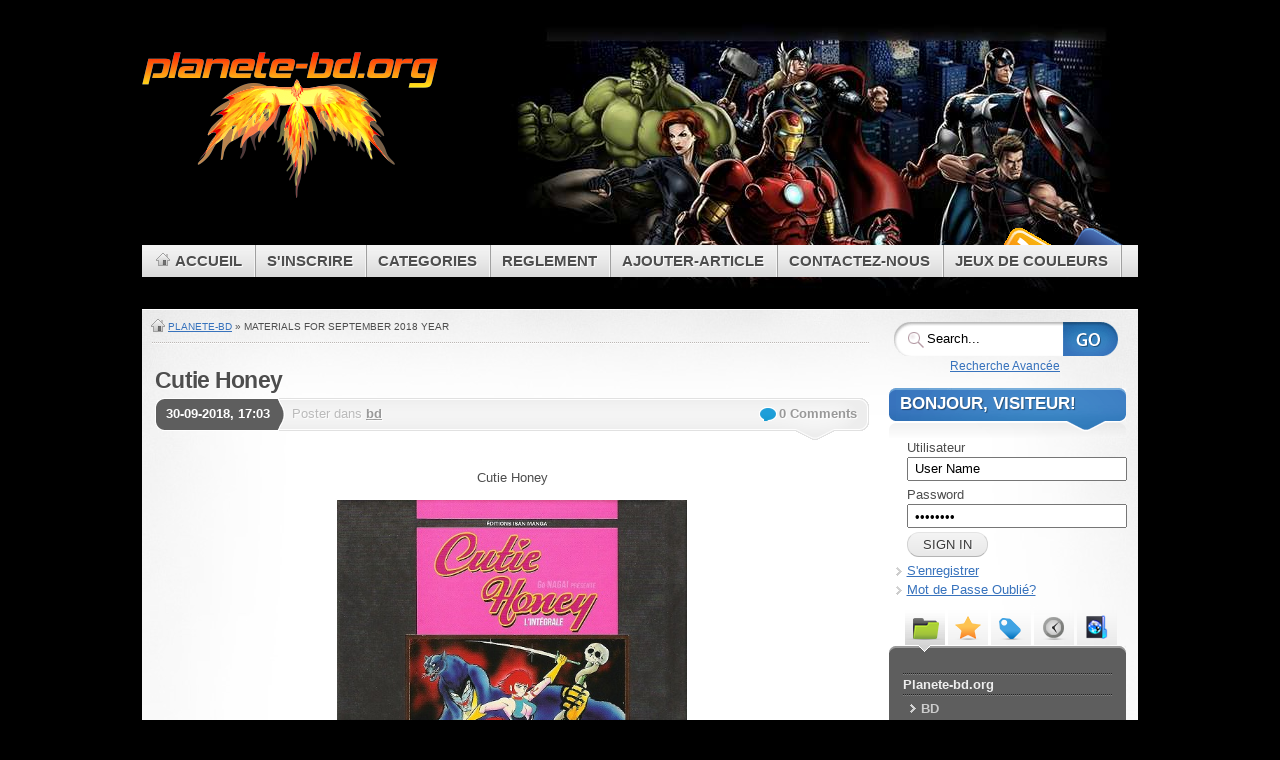

--- FILE ---
content_type: text/html; charset=utf-8
request_url: http://planete-bd.org/2018/09/
body_size: 10017
content:
<!DOCTYPE html PUBLIC "-//W3C//DTD XHTML 1.0 Transitional//EN" "http://www.w3.org/TR/xhtml1/DTD/xhtml1-transitional.dtd">
<html xmlns="http://www.w3.org/1999/xhtml" xml:lang="fr">
 <head>

<meta http-equiv="Content-Type" content="text/html; charset=utf-8" />
<title>Materials for September 2018 year &raquo; Telechargement gratuit des bd comics et mangas</title>
<meta name="description" content="telecharger gratuitement des bd comcs mangas lien direct  uploaded cloudzer" />
<meta name="keywords" content="Télécharger,téléchargement,direct,ddl,download,free,netload,dl.free,gratuitement,gratuit,bande dessinee,bd,comics,mangas,français,france,télécharger mangas, uploaded bd,uploaded comics,uploaded mangas, ,ddl mangas,ddl bd,ddl comics, solution hadopi, contourner hadopi,rapidshare hadopi,ddl hadopi,Telechargement,Gratuit Télécharger,gratuitement,chargement, torrent,gratuit,," />
<meta name="generator" content="DataLife Engine (http://dle-news.ru)" />

<link rel="search" type="application/opensearchdescription+xml" href="http://planete-bd.org/engine/opensearch.php" title="Telechargement gratuit des bd comics et mangas" />
<link rel="alternate" type="application/rss+xml" title="Telechargement gratuit des bd comics et mangas" href="http://planete-bd.org/rss.xml" />
<script type="text/javascript" src="/engine/classes/js/jquery.js"></script>
<script type="text/javascript" src="/engine/classes/js/jqueryui.js"></script>
<script type="text/javascript" src="/engine/classes/js/dle_js.js"></script>
     <script>
  (function(i,s,o,g,r,a,m){i['GoogleAnalyticsObject']=r;i[r]=i[r]||function(){
  (i[r].q=i[r].q||[]).push(arguments)},i[r].l=1*new Date();a=s.createElement(o),
  m=s.getElementsByTagName(o)[0];a.async=1;a.src=g;m.parentNode.insertBefore(a,m)
  })(window,document,'script','//www.google-analytics.com/analytics.js','ga');

  ga('create', 'UA-41065108-1', 'planete-bd.org');
  ga('send', 'pageview');

</script>
<meta name="author" content="planete-bd.org" />
<meta content="207" name="filespayoutcom">
<link rel="shortcut icon" type="image/x-icon" href="/templates/planetebd/images/favicon.ico">
<link rel="stylesheet" type="text/css" href="/templates/planetebd/css/color-blue.css" title="blue" />
<link rel="alternate stylesheet" type="text/css" href="/templates/planetebd/css/color-green.css" title="green" />
<link rel="alternate stylesheet" type="text/css" href="/templates/planetebd/css/color-grey.css" title="grey" />
<link rel="alternate stylesheet" type="text/css" href="/templates/planetebd/css/color-red.css" title="red" />

<link rel="stylesheet" type="text/css" href="/templates/planetebd/css/style.css" />
<link rel="stylesheet" type="text/css" href="/templates/planetebd/css/engine.css" />


<script type="text/javascript" src="/templates/planetebd/js/jquery.mystique.js"></script>
<script type="text/javascript" src="/templates/planetebd/js/scripts.js"></script>
</head>

<body class="fixed">



  <!-- page -->
  <div id="page">

    <!-- header -->
    <div class="page-content header-wrapper">
      <div id="header" class="bubbleTrigger">
          <div id="site-title" class="clearfix">
          <h1 id="logo" class="size-m"><a href="http://planete-bd.org/"><img src="/templates/planetebd/images/logo.png" title="planete-bd.org" alt="planete-bd.org"></a></h1>
           </div>
        <div class="shadow-left">
          <div class="shadow-right clearfix">
            <p class="nav-extra"><a target="_blank" href="http://facebook.com/" class="nav-extra twitter" title="Follow me on Facebook"><span>Suivez moi sur Facebook</span></a><a target="_blank" href="/rss.xml" class="nav-extra rss" title="RSS Feeds"><span>RSS Feeds</span></a></p>

            <!-- main navi -->
            <ul id="navigation" class="clearfix">
              <li class="home"><a class="home fadeThis" href="/"><span class="title">Accueil</span></a></li>
        <li><a class="fadeThis" href="/index.php?do=register"><span class="title">S'INSCRIRE</span></a></li>
              <li>
                <a class="fadeThis" href="#"><span class="title">Categories</span></a>
                <ul>
                  <li><a href="/bd" class="fadeThis"><span class="entry">BD</span></a>
                  <li><a href="/comics" class="fadeThis"><span class="entry">Comics</span></a>
                    <li><a href="/comics-vo" class="fadeThis"><span class="entry">Comics-VO</span></a>
                    <li><a href="/mangas" class="fadeThis"><span class="entry">Mangas</span></a>
                      <li><a href="/videotheque" class="fadeThis"><span class="entry">Vidéotheque</span></a>
                  </ul>
                                   </li>
              <li><a class="fadeThis" href="/rules.html"><span class="title">Reglement</span></a></li>
              <li><a class="fadeThis" href="/index.php?do=addnews"><span class="title">Ajouter-article</span></a></li>
              <li><a class="fadeThis" href="/index.php?do=feedback"><span class="title">Contactez-nous</span></a></li>
              <li><a class="fadeThis" href="#"><span class="title">Jeux de couleurs</span></a>
                <ul>
                  <li><a href="#" onclick="setActiveStyleSheet('blue'); return false;" id="blue" class="fadeThis"><span class="entry" style="color:#3873bd">Blue (default)</span></a></li>
                  <li><a href="#" onclick="setActiveStyleSheet('green'); return false;" id="green" class="fadeThis"><span class="entry" style="color:#a0c207">Vert</span></a></li>
                  <li><a href="#" onclick="setActiveStyleSheet('red'); return false;" id="red" class="fadeThis"><span class="entry" style="color:#d91d27">Rouge</span></a></li>
                  <li><a href="#" onclick="setActiveStyleSheet('grey'); return false;" id="grey" class="fadeThis"><span class="entry">Gris</span></a></li>
                </ul>
              </li>
            </ul>
            <!-- /main navi -->


          </div>
        </div>
      </div>
    </div>
    <!-- /header -->


    <!-- left+right bottom shadow -->
    <div class="shadow-left page-content main-wrapper">
      <div class="shadow-right">

        <!-- main content: primary + sidebar(s) -->
        <div id="main">
          <div id="main-inside" class="clearfix">

            <!-- primary content -->
            <div id="primary-content">
              <div class="blocks">


<div class="speedbar"><span id="dle-speedbar"><span itemscope itemtype="http://data-vocabulary.org/Breadcrumb"><a href="http://planete-bd.org/" itemprop="url"><span itemprop="title">planete-bd</span></a></span> &raquo; Materials for September 2018 year</span></div>
<hr style="margin-left:-3px" />

<div class="sortpage"></div>


                 
<div id='dle-content'><!-- post -->
<div class="post clearfix">
<!-- <a class="post-thumb alignleft" href="http://planete-bd.org/bd/30963-cutie-honey.html"><img width="64" height="64" src="sampledata/nexus-64x64.jpg" alt="thumb test" /></a> -->
<h2 class="title"> <a href="http://planete-bd.org/bd/30963-cutie-honey.html">Cutie Honey</a></h2>

<div class="post-date"><p class="day"><a href="http://planete-bd.org/2018/09/30/" >30-09-2018, 17:03</a></p></div>

<!-- div class="post-info clearfix with-thumbs" -->
<div class="post-info clearfix">
  <p class="author alignleft">Poster dans <a href="http://planete-bd.org/bd/">bd</a></p>
    <p class="comments alignright"><a href="http://planete-bd.org/bd/30963-cutie-honey.html#comment"><span class="comments">0 Comments</span></a></p>
</div>

<div class="post-content clearfix">
  <span id="post-img"><div style="text-align:center;"><br /><br />Cutie Honey <br /><br /><!--dle_image_begin:https://www.bedetheque.com/media/Couvertures/Couv_267525.jpg|--><img src="https://www.bedetheque.com/media/Couvertures/Couv_267525.jpg" alt="Cutie Honey" title="Cutie Honey"  /><!--dle_image_end--><br /><br /><b>Genre : Manga - Seinen<br />Éditeur  : Isan manga - 2015<br />Parution : One shot<br />Tomes : 2<br />Format : cbr<br /></b><br /></div><br />

  
           
  <hr />
  <div class="buttons" style="margin: 0.5em 0;float:right"> <span>Vues: 2 481</span> <a href="http://planete-bd.org/bd/30963-cutie-honey.html">Télécharger</a></div>
  <div style="float:left; margin-top: 6px;"><div id='ratig-layer-30963'><div class="rating">
		<ul class="unit-rating">
		<li class="current-rating" style="width:0%;">0</li>
		<li><a href="#" title="Useless" class="r1-unit" onclick="doRate('1', '30963'); return false;">1</a></li>
		<li><a href="#" title="Poor" class="r2-unit" onclick="doRate('2', '30963'); return false;">2</a></li>
		<li><a href="#" title="Fair" class="r3-unit" onclick="doRate('3', '30963'); return false;">3</a></li>
		<li><a href="#" title="Good" class="r4-unit" onclick="doRate('4', '30963'); return false;">4</a></li>
		<li><a href="#" title="Excellent" class="r5-unit" onclick="doRate('5', '30963'); return false;">5</a></li>
		</ul>
</div></div></div>
</div>

</div>
<!-- /post -->
<!-- post -->
<div class="post clearfix">
<!-- <a class="post-thumb alignleft" href="http://planete-bd.org/bd/30962-la-mmoire-dans-les-poches.html"><img width="64" height="64" src="sampledata/nexus-64x64.jpg" alt="thumb test" /></a> -->
<h2 class="title"> <a href="http://planete-bd.org/bd/30962-la-mmoire-dans-les-poches.html">La mémoire dans les poches</a></h2>

<div class="post-date"><p class="day"><a href="http://planete-bd.org/2018/09/30/" >30-09-2018, 16:49</a></p></div>

<!-- div class="post-info clearfix with-thumbs" -->
<div class="post-info clearfix">
  <p class="author alignleft">Poster dans <a href="http://planete-bd.org/bd/">bd</a></p>
    <p class="comments alignright"><a href="http://planete-bd.org/bd/30962-la-mmoire-dans-les-poches.html#comment"><span class="comments">0 Comments</span></a></p>
</div>

<div class="post-content clearfix">
  <span id="post-img"><div style="text-align:center;"><br /><br />La mémoire dans les poches <br /><br /><!--dle_image_begin:https://www.bedetheque.com/media/Couvertures/Couv_87937.jpg|--><img src="https://www.bedetheque.com/media/Couvertures/Couv_87937.jpg" alt="La mémoire dans les poches" title="La mémoire dans les poches"  /><!--dle_image_end--><br /><br /><b>Genre : Chronique<br />Éditeur  : Futuropolis - 2006<br />Parution : Série finie<br />Tomes : 3<br />Format : pdf<br /></b><br /></div><br />

  
           
  <hr />
  <div class="buttons" style="margin: 0.5em 0;float:right"> <span>Vues: 2 781</span> <a href="http://planete-bd.org/bd/30962-la-mmoire-dans-les-poches.html">Télécharger</a></div>
  <div style="float:left; margin-top: 6px;"><div id='ratig-layer-30962'><div class="rating">
		<ul class="unit-rating">
		<li class="current-rating" style="width:0%;">0</li>
		<li><a href="#" title="Useless" class="r1-unit" onclick="doRate('1', '30962'); return false;">1</a></li>
		<li><a href="#" title="Poor" class="r2-unit" onclick="doRate('2', '30962'); return false;">2</a></li>
		<li><a href="#" title="Fair" class="r3-unit" onclick="doRate('3', '30962'); return false;">3</a></li>
		<li><a href="#" title="Good" class="r4-unit" onclick="doRate('4', '30962'); return false;">4</a></li>
		<li><a href="#" title="Excellent" class="r5-unit" onclick="doRate('5', '30962'); return false;">5</a></li>
		</ul>
</div></div></div>
</div>

</div>
<!-- /post -->
<!-- post -->
<div class="post clearfix">
<!-- <a class="post-thumb alignleft" href="http://planete-bd.org/bd/30961-janitor-good-as-gold.html"><img width="64" height="64" src="sampledata/nexus-64x64.jpg" alt="thumb test" /></a> -->
<h2 class="title"> <a href="http://planete-bd.org/bd/30961-janitor-good-as-gold.html">Janitor : Good as Gold</a></h2>

<div class="post-date"><p class="day"><a href="http://planete-bd.org/2018/09/30/" >30-09-2018, 16:38</a></p></div>

<!-- div class="post-info clearfix with-thumbs" -->
<div class="post-info clearfix">
  <p class="author alignleft">Poster dans <a href="http://planete-bd.org/bd/">bd</a></p>
    <p class="comments alignright"><a href="http://planete-bd.org/bd/30961-janitor-good-as-gold.html#comment"><span class="comments">0 Comments</span></a></p>
</div>

<div class="post-content clearfix">
  <span id="post-img"><div style="text-align:center;"><br /><br />Janitor : Good as Gold<br /><br /><!--dle_image_begin:https://www.bedetheque.com/media/Couvertures/Couv_308218.jpg|--><img src="https://www.bedetheque.com/media/Couvertures/Couv_308218.jpg" alt="Janitor : Good as Gold" title="Janitor : Good as Gold"  /><!--dle_image_end--><br /><br /><b>Genre : Fantastique<br />Éditeur  : Ankama Éditions (Label 619) - 2017<br />Parution : One shot<br />Tomes : 1<br />Format : cbr<br /></b><br /></div><br />

  
           
  <hr />
  <div class="buttons" style="margin: 0.5em 0;float:right"> <span>Vues: 2 222</span> <a href="http://planete-bd.org/bd/30961-janitor-good-as-gold.html">Télécharger</a></div>
  <div style="float:left; margin-top: 6px;"><div id='ratig-layer-30961'><div class="rating">
		<ul class="unit-rating">
		<li class="current-rating" style="width:0%;">0</li>
		<li><a href="#" title="Useless" class="r1-unit" onclick="doRate('1', '30961'); return false;">1</a></li>
		<li><a href="#" title="Poor" class="r2-unit" onclick="doRate('2', '30961'); return false;">2</a></li>
		<li><a href="#" title="Fair" class="r3-unit" onclick="doRate('3', '30961'); return false;">3</a></li>
		<li><a href="#" title="Good" class="r4-unit" onclick="doRate('4', '30961'); return false;">4</a></li>
		<li><a href="#" title="Excellent" class="r5-unit" onclick="doRate('5', '30961'); return false;">5</a></li>
		</ul>
</div></div></div>
</div>

</div>
<!-- /post -->
<!-- post -->
<div class="post clearfix">
<!-- <a class="post-thumb alignleft" href="http://planete-bd.org/bd/30960-the-x-files-archives.html"><img width="64" height="64" src="sampledata/nexus-64x64.jpg" alt="thumb test" /></a> -->
<h2 class="title"> <a href="http://planete-bd.org/bd/30960-the-x-files-archives.html">The X-Files Archives</a></h2>

<div class="post-date"><p class="day"><a href="http://planete-bd.org/2018/09/30/" >30-09-2018, 16:34</a></p></div>

<!-- div class="post-info clearfix with-thumbs" -->
<div class="post-info clearfix">
  <p class="author alignleft">Poster dans <a href="http://planete-bd.org/bd/">bd</a></p>
    <p class="comments alignright"><a href="http://planete-bd.org/bd/30960-the-x-files-archives.html#comment"><span class="comments">0 Comments</span></a></p>
</div>

<div class="post-content clearfix">
  <span id="post-img"><div style="text-align:center;"><br />The X-Files Archives <br /><br /><!--dle_image_begin:https://www.bedetheque.com/media/Couvertures/Couv_289978.jpg|--><img src="https://www.bedetheque.com/media/Couvertures/Couv_289978.jpg" alt="The X-Files Archives" title="The X-Files Archives"  /><!--dle_image_end--><br /><br /><br /><b>Genre : Adaptation de série télé, Science-fiction, Thriller<br />Éditeur  : Glénat - 2016<br />Parution : Série en cours<br />Tomes : 3<br />Format : cbr<br /></b><br /></div><br />

  
           
  <hr />
  <div class="buttons" style="margin: 0.5em 0;float:right"> <span>Vues: 2 653</span> <a href="http://planete-bd.org/bd/30960-the-x-files-archives.html">Télécharger</a></div>
  <div style="float:left; margin-top: 6px;"><div id='ratig-layer-30960'><div class="rating">
		<ul class="unit-rating">
		<li class="current-rating" style="width:0%;">0</li>
		<li><a href="#" title="Useless" class="r1-unit" onclick="doRate('1', '30960'); return false;">1</a></li>
		<li><a href="#" title="Poor" class="r2-unit" onclick="doRate('2', '30960'); return false;">2</a></li>
		<li><a href="#" title="Fair" class="r3-unit" onclick="doRate('3', '30960'); return false;">3</a></li>
		<li><a href="#" title="Good" class="r4-unit" onclick="doRate('4', '30960'); return false;">4</a></li>
		<li><a href="#" title="Excellent" class="r5-unit" onclick="doRate('5', '30960'); return false;">5</a></li>
		</ul>
</div></div></div>
</div>

</div>
<!-- /post -->
<!-- post -->
<div class="post clearfix">
<!-- <a class="post-thumb alignleft" href="http://planete-bd.org/bd/30959-the-woods.html"><img width="64" height="64" src="sampledata/nexus-64x64.jpg" alt="thumb test" /></a> -->
<h2 class="title"> <a href="http://planete-bd.org/bd/30959-the-woods.html">The Woods</a></h2>

<div class="post-date"><p class="day"><a href="http://planete-bd.org/2018/09/30/" >30-09-2018, 16:27</a></p></div>

<!-- div class="post-info clearfix with-thumbs" -->
<div class="post-info clearfix">
  <p class="author alignleft">Poster dans <a href="http://planete-bd.org/bd/">bd</a></p>
    <p class="comments alignright"><a href="http://planete-bd.org/bd/30959-the-woods.html#comment"><span class="comments">0 Comments</span></a></p>
</div>

<div class="post-content clearfix">
  <span id="post-img"><div style="text-align:center;"><br />The Woods <br /><br /><!--dle_image_begin:https://www.bedetheque.com/media/Couvertures/Couv_300779.jpg|--><img src="https://www.bedetheque.com/media/Couvertures/Couv_300779.jpg" alt="The Woods" title="The Woods"  /><!--dle_image_end--><br /><br /><br /><b>Genre : Science-fiction<br />Éditeur  : Ankama Éditions - 2016<br />Parution : Série en cours<br />Tomes : 4<br />Format : cbr<br /></b><br /></div><br />

  
           
  <hr />
  <div class="buttons" style="margin: 0.5em 0;float:right"> <span>Vues: 1 990</span> <a href="http://planete-bd.org/bd/30959-the-woods.html">Télécharger</a></div>
  <div style="float:left; margin-top: 6px;"><div id='ratig-layer-30959'><div class="rating">
		<ul class="unit-rating">
		<li class="current-rating" style="width:0%;">0</li>
		<li><a href="#" title="Useless" class="r1-unit" onclick="doRate('1', '30959'); return false;">1</a></li>
		<li><a href="#" title="Poor" class="r2-unit" onclick="doRate('2', '30959'); return false;">2</a></li>
		<li><a href="#" title="Fair" class="r3-unit" onclick="doRate('3', '30959'); return false;">3</a></li>
		<li><a href="#" title="Good" class="r4-unit" onclick="doRate('4', '30959'); return false;">4</a></li>
		<li><a href="#" title="Excellent" class="r5-unit" onclick="doRate('5', '30959'); return false;">5</a></li>
		</ul>
</div></div></div>
</div>

</div>
<!-- /post -->
<div class="page-navigation clearfix">
<span>&#8592; Pr&eacute;c&eacute;dent</span> <span>1</span> <a href="http://planete-bd.org/2018/09/page/2/">2</a> <a href="http://planete-bd.org/2018/09/page/3/">3</a> <a href="http://planete-bd.org/2018/09/page/4/">4</a> <a href="http://planete-bd.org/2018/09/page/5/">5</a> <a href="http://planete-bd.org/2018/09/page/6/">6</a> <a href="http://planete-bd.org/2018/09/page/7/">7</a> <a href="http://planete-bd.org/2018/09/page/8/">8</a> <a href="http://planete-bd.org/2018/09/page/9/">9</a> <a href="http://planete-bd.org/2018/09/page/10/">10</a> <span class="nav_ext">...</span> <a href="http://planete-bd.org/2018/09/page/119/">119</a> <a href="http://planete-bd.org/2018/09/page/2/">Suivant &#8594;</a>
</div>
</div>
 


              </div>
            </div>
            <!-- /primary content -->


            <!-- sidebar -->
            <div id="sidebar">

<meta http-equiv="content-type" content="text/html; charset=UTF-8" />
<ul class="blocks">

                <!-- search form -->
                <li class="block">
                  <div class="search-form">
                  
                    <form method="post" action='' class="clearfix">
           <input type="hidden" name="do" value="search" />
          <input type="hidden" name="subaction" value="search" />
                     <fieldset>
                        <div id="searchfield">
                          <input id="story" type="text" maxlength="128" name="story" size="15" onfocus="if(this.value=='Search...') this.value='';" onblur="if(this.value=='') this.value='Search...';" value="Search..." class="text clearField" />
                        </div>
                        <input type="submit" value="" class="submit" />
                        <input name="submit" value="submit" type="hidden" />
                      </fieldset>
                    </form>
                    <div style="text-align:center;font-size:.9em;"><a href="/index.php?do=search">Recherche Avancée</a></div>
                  </div>
                </li>
                <!-- /search form -->
                
                 <!-- login -->
                

<li class="block">
  <div class="block-login clearfix">
  <h3 class="title"><span>Bonjour, visiteur!</span></h3>

  <div class="block-div"></div>

  <div class="block-div-arrow"></div>

    <form method="post" id="signin" action=''>
    <fieldset>
        <label for="login_name">Utilisateur</label><br />
        <input type="text" name="login_name" id="login_name" size="20" value="User Name" onfocus="if(this.value=='User Name') this.value='';" onblur="if(this.value=='') this.value='User Name';" class="f_input" /><br />
        
        <label for="login_password">Password</label><br />
        <input name="login_password" id="login_password" type="password" value="Password" onfocus="if(this.value=='Password') this.value='';" onblur="if(this.value=='') this.value='Password';" size="20" class="f_input" /><br />
                        
        <input  class="bbcodes" value="SIGN IN" tabindex="6" onclick="submit();" type="submit" name="Envoyer"  /><br />
      <input name="login" type="hidden" id="login" value="submit" />
    </fieldset>
  </form>

                    <ul>
                      <li><a href="http://planete-bd.org/index.php?do=register">S'enregistrer</a></li>

                      <li><a href="http://planete-bd.org/index.php?do=lostpassword">Mot de Passe Oubli&eacute;?</a></li>
                    </ul>
  </div>
</li>
 
                <!-- /login -->

                <!-- tabbed content -->
                <li class="block">
                  <div class="block-sidebar_tabs">

                    <div class="sidetabbed-content sidebar-tabs clearfix" id="instance-sidebartabswidget">

    <!-- tab navigation (items must be in reverse order because of the tab-design) -->
    <ul class="box-tabs clearfix">
    <li class="recentcomm"><a href="#instance-sidebartabswidget-section-archives" title="Archives"><span>Archives</span></a></li>
    <li class="archives"><a href="#instance-sidebartabswidget-section-calendar" title="Calendar"><span>Calendrier</span></a></li>
    <li class="tags"><a href="#instance-sidebartabswidget-section-tags" title="Tags"><span>Tags</span></a></li>
     <li class="popular"><a href="#instance-sidebartabswidget-section-popular" title="Popular posts"><span>Articles Populaire</span></a></li>
     <li class="categories"><a href="#instance-sidebartabswidget-section-categories" title="Categories"><span>Cat&eacute;gories</span></a></li>
     </ul>
                      <!-- /tab nav -->

                      <!-- tab sections -->
                      <div class="sections">

                        <div class="box section" id="instance-sidebartabswidget-section-categories">
                          <div class="box-top-left">
                            <div class="box-top-right"></div>
                          </div>

                          <div class="box-main">
                            <div class="box-content">
                            
                            <div class="categories">
<!-- Tree menu block -->
  <script type="text/javascript" src="/templates/planetebd/js/treemenu.js"></script>
    <div class="box-main">
                            <div class="box-content">
                              <ul class="menuList">
 
                        <li><b>Planete-bd.org</b></li>
                        <li><a href="/bd"><b>BD</b></a></li>
                        <li><a href="/comics"><b>Comics</b></a></li>
                        <li><a href="/comics-vo"><b>Comics-VO</b></a></li>
                        <li><a href="/mangas"><b>Mangas</b></a></li>
                                <li><a href="/videotheque"><b>Vidéotheque</b></a></li>
                                             </ul>
                            </div>
                          </div>
<!-- / Tree menu block -->
                            </div> 
                            </div>
                          </div>
                        </div>

                        <div class="box section" id="instance-sidebartabswidget-section-popular">
                          <div class="box-top-left">
                            <div class="box-top-right"></div>
                          </div>

                          <div class="box-main">
                            <div class="box-content">
                              <ul class="menuList">
  
                  <li><a href="http://planete-bd.org/bd/128885-star-wars-chevaliers-de-lancienne-rpublique-les-9-tomes.html">Star Wars - Chevaliers de l'Ancienne République - Les 9 tomes</a></li><li><a href="http://planete-bd.org/bd/128660-sanctuaire-redux-uhd-les-5-tomes.html">Sanctuaire Redux [UHD] - Les 5 tomes</a></li><li><a href="http://planete-bd.org/bd/128175-un-polar-barcelone-tome-2-je-suis-un-ange-perdu.html">Un polar à Barcelone - Tome 2 : Je suis un ange perdu</a></li><li><a href="http://planete-bd.org/bd/128624-le-fil-de-lhistoire-racont-par-ariane-nino-tome-33-le-louvre-le-plus-grand-muse-du-monde-2025.html">Le fil de l'Histoire raconté par Ariane & Nino - Tome 33 - Le Louvre (Le plus grand musée du monde (2025)</a></li><li><a href="http://planete-bd.org/bd/129107-dix-de-der.html">Dix de der</a></li><li><a href="http://planete-bd.org/bd/129530-le-chteau-des-animaux-tomes-01-04.html">Le Château des Animaux - Tomes 01 à 04</a></li><li><a href="http://planete-bd.org/bd/128462-les-chemins-de-malefosse-tomes-11-16.html">Les chemins de Malefosse - Tomes : 11 à 16</a></li><li><a href="http://planete-bd.org/bd/129343-le-triangle-secret-les-gardiens-du-sang-les-5-tomes.html">Le triangle Secret - Les Gardiens du Sang - Les 5 tomes</a></li><li><a href="http://planete-bd.org/bd/129721-james-bond-tomes-1-4.html">James Bond - Tomes : 1 à 4</a></li><li><a href="http://planete-bd.org/bd/129661-mon-bataclan.html">Mon Bataclan</a></li>

                              </ul>
                            </div>
                          </div>
                        </div>

                        <div class="box section" id="instance-sidebartabswidget-section-tags">
                          <div class="box-top-left">
                            <div class="box-top-right"></div>
                          </div>

                          <div class="box-main">
                            <div class="box-content">
                              <div class="tag-cloud">
                                <a href="http://planete-bd.org/tags/Asphodele+bd+ddl/" class="clouds_xsmall" title="Publication found: 6">Asphodele bd ddl</a>, <a href="http://planete-bd.org/tags/Astonishing+Thor/" class="clouds_xsmall" title="Publication found: 8">Astonishing Thor</a>, <a href="http://planete-bd.org/tags/bd/" class="clouds_xlarge" title="Publication found: 12656">bd</a>, <a href="http://planete-bd.org/tags/bd+comic+manga+telecharger/" class="clouds_xsmall" title="Publication found: 1212">bd comic manga telecharger</a>, <a href="http://planete-bd.org/tags/bd+ddl/" class="clouds_xsmall" title="Publication found: 222">bd ddl</a>, <a href="http://planete-bd.org/tags/bd+ddl+chant+des+stryges/" class="clouds_xsmall" title="Publication found: 6">bd ddl chant des stryges</a>, <a href="http://planete-bd.org/tags/bd+ddl+Leo+loden/" class="clouds_xsmall" title="Publication found: 21">bd ddl Leo loden</a>, <a href="http://planete-bd.org/tags/bd+ddl+Marine/" class="clouds_xsmall" title="Publication found: 8">bd ddl Marine</a>, <a href="http://planete-bd.org/tags/bizu+bd+ddl/" class="clouds_xsmall" title="Publication found: 7">bizu bd ddl</a>, <a href="http://planete-bd.org/tags/brelan+de+dames+bd+ddl/" class="clouds_xsmall" title="Publication found: 7">brelan de dames bd ddl</a>, <a href="http://planete-bd.org/tags/Cactus+Club+bd+ddl/" class="clouds_xsmall" title="Publication found: 9">Cactus Club bd ddl</a>, <a href="http://planete-bd.org/tags/CBR/" class="clouds_xsmall" title="Publication found: 25">CBR</a>, <a href="http://planete-bd.org/tags/Chroniques+de+la+Lune+Noire+BD+DLL/" class="clouds_xsmall" title="Publication found: 16">Chroniques de la Lune Noire BD DLL</a>, <a href="http://planete-bd.org/tags/comic/" class="clouds_large" title="Publication found: 11928">comic</a>, <a href="http://planete-bd.org/tags/comic+free/" class="clouds_xsmall" title="Publication found: 8">comic free</a>, <a href="http://planete-bd.org/tags/ddl/" class="clouds_large" title="Publication found: 9636">ddl</a>, <a href="http://planete-bd.org/tags/ddl+bd+Alpha/" class="clouds_xsmall" title="Publication found: 11">ddl bd Alpha</a>, <a href="http://planete-bd.org/tags/ddl+bd+KID-PADDLE/" class="clouds_xsmall" title="Publication found: 10">ddl bd KID-PADDLE</a>, <a href="http://planete-bd.org/tags/ddl+bd+Vagabond/" class="clouds_xsmall" title="Publication found: 20">ddl bd Vagabond</a>, <a href="http://planete-bd.org/tags/De+Capes+et+de+Crocs++bd+ddl/" class="clouds_xsmall" title="Publication found: 9">De Capes et de Crocs  bd ddl</a>, <a href="http://planete-bd.org/tags/download+ddl/" class="clouds_xsmall" title="Publication found: 44">download ddl</a>, <a href="http://planete-bd.org/tags/download+free/" class="clouds_xsmall" title="Publication found: 54">download free</a>, <a href="http://planete-bd.org/tags/El+Nino++bd+ddl/" class="clouds_xsmall" title="Publication found: 6">El Nino  bd ddl</a>, <a href="http://planete-bd.org/tags/FR/" class="clouds_xsmall" title="Publication found: 25">FR</a>, <a href="http://planete-bd.org/tags/free/" class="clouds_xsmall" title="Publication found: 86">free</a>, <a href="http://planete-bd.org/tags/jour+j+BD/" class="clouds_xsmall" title="Publication found: 15">jour j BD</a>, <a href="http://planete-bd.org/tags/Kogaratsu+bd+ddl/" class="clouds_xsmall" title="Publication found: 12">Kogaratsu bd ddl</a>, <a href="http://planete-bd.org/tags/La+Nef+des+Fous+bd+ddl/" class="clouds_xsmall" title="Publication found: 6">La Nef des Fous bd ddl</a>, <a href="http://planete-bd.org/tags/LEONARD+GENIE+bd+ddl/" class="clouds_xsmall" title="Publication found: 38">LEONARD GENIE bd ddl</a>, <a href="http://planete-bd.org/tags/manga/" class="clouds_xsmall" title="Publication found: 96">manga</a>, <a href="http://planete-bd.org/tags/monga/" class="clouds_xsmall" title="Publication found: 2980">monga</a>, <a href="http://planete-bd.org/tags/requiem+chavalier+vampire+bd/" class="clouds_xsmall" title="Publication found: 11">requiem chavalier vampire bd</a>, <a href="http://planete-bd.org/tags/telecharger/" class="clouds_xsmall" title="Publication found: 906">telecharger</a>, <a href="http://planete-bd.org/tags/telecharger+bd+ddl/" class="clouds_xsmall" title="Publication found: 524">telecharger bd ddl</a>, <a href="http://planete-bd.org/tags/telecharger+bd+pdf/" class="clouds_xsmall" title="Publication found: 2980">telecharger bd pdf</a>, <a href="http://planete-bd.org/tags/telecharger+comic+cbr/" class="clouds_xsmall" title="Publication found: 2980">telecharger comic cbr</a>, <a href="http://planete-bd.org/tags/telecharger+ddl/" class="clouds_small" title="Publication found: 5218">telecharger ddl</a>, <a href="http://planete-bd.org/tags/telechargerbd+ddl/" class="clouds_xsmall" title="Publication found: 8">telechargerbd ddl</a>, <a href="http://planete-bd.org/tags/The+Goon+BD+DLL/" class="clouds_xsmall" title="Publication found: 8">The Goon BD DLL</a>, <a href="http://planete-bd.org/tags/Vortex+bd+ddl/" class="clouds_xsmall" title="Publication found: 11">Vortex bd ddl</a><br /><br /><a href="http://planete-bd.org/tags/">Show all tags</a>
                              </div>
                            </div>
                          </div>
                        </div>

                        <div class="box section" id="instance-sidebartabswidget-section-archives">
                          <div class="box-top-left">
                            <div class="box-top-right"></div>
                          </div>

                          <div class="box-main">
                            <div class="box-content">
                              <ul class="menuList categories">
                                  <li class="archives"><a class="archives" href="http://planete-bd.org/2026/01/"><b>January 2026 (1322)</b></a><br /><a class="archives" href="http://planete-bd.org/2025/12/"><b>December 2025 (1636)</b></a><br /><a class="archives" href="http://planete-bd.org/2025/11/"><b>November 2025 (2050)</b></a><br /><a class="archives" href="http://planete-bd.org/2025/10/"><b>October 2025 (1865)</b></a><br /><a class="archives" href="http://planete-bd.org/2025/09/"><b>September 2025 (1351)</b></a><br /><a class="archives" href="http://planete-bd.org/2025/08/"><b>August 2025 (1764)</b></a><br /><div id="dle_news_archive" style="display:none;"><a class="archives" href="http://planete-bd.org/2025/07/"><b>July 2025 (2102)</b></a><br /><a class="archives" href="http://planete-bd.org/2025/06/"><b>June 2025 (2166)</b></a><br /><a class="archives" href="http://planete-bd.org/2025/05/"><b>May 2025 (2458)</b></a><br /><a class="archives" href="http://planete-bd.org/2025/04/"><b>April 2025 (2383)</b></a><br /><a class="archives" href="http://planete-bd.org/2025/03/"><b>March 2025 (1766)</b></a><br /><a class="archives" href="http://planete-bd.org/2025/02/"><b>February 2025 (951)</b></a><br /><a class="archives" href="http://planete-bd.org/2025/01/"><b>January 2025 (1097)</b></a><br /><a class="archives" href="http://planete-bd.org/2024/12/"><b>December 2024 (1576)</b></a><br /><a class="archives" href="http://planete-bd.org/2024/11/"><b>November 2024 (2227)</b></a><br /><a class="archives" href="http://planete-bd.org/2024/10/"><b>October 2024 (2327)</b></a><br /><a class="archives" href="http://planete-bd.org/2024/09/"><b>September 2024 (2075)</b></a><br /><a class="archives" href="http://planete-bd.org/2024/08/"><b>August 2024 (748)</b></a><br /><a class="archives" href="http://planete-bd.org/2024/07/"><b>July 2024 (1297)</b></a><br /><a class="archives" href="http://planete-bd.org/2024/06/"><b>June 2024 (2161)</b></a><br /><a class="archives" href="http://planete-bd.org/2024/05/"><b>May 2024 (1240)</b></a><br /><a class="archives" href="http://planete-bd.org/2024/04/"><b>April 2024 (255)</b></a><br /><a class="archives" href="http://planete-bd.org/2024/03/"><b>March 2024 (266)</b></a><br /><a class="archives" href="http://planete-bd.org/2024/02/"><b>February 2024 (567)</b></a><br /><a class="archives" href="http://planete-bd.org/2024/01/"><b>January 2024 (341)</b></a><br /><a class="archives" href="http://planete-bd.org/2023/12/"><b>December 2023 (605)</b></a><br /><a class="archives" href="http://planete-bd.org/2023/11/"><b>November 2023 (1030)</b></a><br /><a class="archives" href="http://planete-bd.org/2023/10/"><b>October 2023 (744)</b></a><br /><a class="archives" href="http://planete-bd.org/2023/09/"><b>September 2023 (1147)</b></a><br /><a class="archives" href="http://planete-bd.org/2023/08/"><b>August 2023 (563)</b></a><br /><a class="archives" href="http://planete-bd.org/2023/07/"><b>July 2023 (847)</b></a><br /><a class="archives" href="http://planete-bd.org/2023/06/"><b>June 2023 (1009)</b></a><br /><a class="archives" href="http://planete-bd.org/2023/05/"><b>May 2023 (1568)</b></a><br /><a class="archives" href="http://planete-bd.org/2023/04/"><b>April 2023 (1201)</b></a><br /><a class="archives" href="http://planete-bd.org/2023/03/"><b>March 2023 (1809)</b></a><br /><a class="archives" href="http://planete-bd.org/2023/02/"><b>February 2023 (2037)</b></a><br /><a class="archives" href="http://planete-bd.org/2023/01/"><b>January 2023 (2065)</b></a><br /><a class="archives" href="http://planete-bd.org/2022/12/"><b>December 2022 (1945)</b></a><br /><a class="archives" href="http://planete-bd.org/2022/11/"><b>November 2022 (840)</b></a><br /><a class="archives" href="http://planete-bd.org/2022/10/"><b>October 2022 (1482)</b></a><br /><a class="archives" href="http://planete-bd.org/2022/09/"><b>September 2022 (1444)</b></a><br /><a class="archives" href="http://planete-bd.org/2022/08/"><b>August 2022 (1513)</b></a><br /><a class="archives" href="http://planete-bd.org/2022/07/"><b>July 2022 (1319)</b></a><br /><a class="archives" href="http://planete-bd.org/2022/06/"><b>June 2022 (1232)</b></a><br /><a class="archives" href="http://planete-bd.org/2022/05/"><b>May 2022 (1592)</b></a><br /><a class="archives" href="http://planete-bd.org/2022/04/"><b>April 2022 (1860)</b></a><br /><a class="archives" href="http://planete-bd.org/2022/03/"><b>March 2022 (1658)</b></a><br /><a class="archives" href="http://planete-bd.org/2022/02/"><b>February 2022 (1427)</b></a><br /><a class="archives" href="http://planete-bd.org/2022/01/"><b>January 2022 (1319)</b></a><br /><a class="archives" href="http://planete-bd.org/2021/12/"><b>December 2021 (913)</b></a><br /><a class="archives" href="http://planete-bd.org/2021/11/"><b>November 2021 (699)</b></a><br /><a class="archives" href="http://planete-bd.org/2021/10/"><b>October 2021 (707)</b></a><br /><a class="archives" href="http://planete-bd.org/2021/09/"><b>September 2021 (578)</b></a><br /><a class="archives" href="http://planete-bd.org/2021/08/"><b>August 2021 (549)</b></a><br /><a class="archives" href="http://planete-bd.org/2021/07/"><b>July 2021 (965)</b></a><br /><a class="archives" href="http://planete-bd.org/2021/06/"><b>June 2021 (737)</b></a><br /><a class="archives" href="http://planete-bd.org/2021/05/"><b>May 2021 (971)</b></a><br /><a class="archives" href="http://planete-bd.org/2021/04/"><b>April 2021 (969)</b></a><br /><a class="archives" href="http://planete-bd.org/2021/03/"><b>March 2021 (1037)</b></a><br /><a class="archives" href="http://planete-bd.org/2021/02/"><b>February 2021 (769)</b></a><br /><a class="archives" href="http://planete-bd.org/2021/01/"><b>January 2021 (788)</b></a><br /><a class="archives" href="http://planete-bd.org/2020/12/"><b>December 2020 (916)</b></a><br /><a class="archives" href="http://planete-bd.org/2020/11/"><b>November 2020 (1059)</b></a><br /><a class="archives" href="http://planete-bd.org/2020/10/"><b>October 2020 (882)</b></a><br /><a class="archives" href="http://planete-bd.org/2020/09/"><b>September 2020 (652)</b></a><br /><a class="archives" href="http://planete-bd.org/2020/08/"><b>August 2020 (678)</b></a><br /><a class="archives" href="http://planete-bd.org/2020/07/"><b>July 2020 (813)</b></a><br /><a class="archives" href="http://planete-bd.org/2020/06/"><b>June 2020 (890)</b></a><br /><a class="archives" href="http://planete-bd.org/2020/05/"><b>May 2020 (755)</b></a><br /><a class="archives" href="http://planete-bd.org/2020/04/"><b>April 2020 (813)</b></a><br /><a class="archives" href="http://planete-bd.org/2020/03/"><b>March 2020 (668)</b></a><br /><a class="archives" href="http://planete-bd.org/2020/02/"><b>February 2020 (759)</b></a><br /><a class="archives" href="http://planete-bd.org/2020/01/"><b>January 2020 (581)</b></a><br /><a class="archives" href="http://planete-bd.org/2019/12/"><b>December 2019 (522)</b></a><br /><a class="archives" href="http://planete-bd.org/2019/11/"><b>November 2019 (513)</b></a><br /><a class="archives" href="http://planete-bd.org/2019/10/"><b>October 2019 (489)</b></a><br /><a class="archives" href="http://planete-bd.org/2019/09/"><b>September 2019 (901)</b></a><br /><a class="archives" href="http://planete-bd.org/2019/08/"><b>August 2019 (384)</b></a><br /><a class="archives" href="http://planete-bd.org/2019/07/"><b>July 2019 (384)</b></a><br /><a class="archives" href="http://planete-bd.org/2019/06/"><b>June 2019 (357)</b></a><br /><a class="archives" href="http://planete-bd.org/2019/05/"><b>May 2019 (604)</b></a><br /><a class="archives" href="http://planete-bd.org/2019/04/"><b>April 2019 (727)</b></a><br /><a class="archives" href="http://planete-bd.org/2019/03/"><b>March 2019 (856)</b></a><br /><a class="archives" href="http://planete-bd.org/2019/02/"><b>February 2019 (541)</b></a><br /><a class="archives" href="http://planete-bd.org/2019/01/"><b>January 2019 (637)</b></a><br /><a class="archives" href="http://planete-bd.org/2018/12/"><b>December 2018 (750)</b></a><br /><a class="archives" href="http://planete-bd.org/2018/11/"><b>November 2018 (771)</b></a><br /><a class="archives" href="http://planete-bd.org/2018/10/"><b>October 2018 (814)</b></a><br /><a class="archives" href="http://planete-bd.org/2018/09/"><b>September 2018 (593)</b></a><br /><a class="archives" href="http://planete-bd.org/2018/08/"><b>August 2018 (323)</b></a><br /><a class="archives" href="http://planete-bd.org/2018/07/"><b>July 2018 (399)</b></a><br /><a class="archives" href="http://planete-bd.org/2018/06/"><b>June 2018 (509)</b></a><br /><a class="archives" href="http://planete-bd.org/2018/05/"><b>May 2018 (711)</b></a><br /><a class="archives" href="http://planete-bd.org/2018/04/"><b>April 2018 (520)</b></a><br /><a class="archives" href="http://planete-bd.org/2018/03/"><b>March 2018 (839)</b></a><br /><a class="archives" href="http://planete-bd.org/2018/02/"><b>February 2018 (860)</b></a><br /><a class="archives" href="http://planete-bd.org/2018/01/"><b>January 2018 (507)</b></a><br /><a class="archives" href="http://planete-bd.org/2017/12/"><b>December 2017 (394)</b></a><br /><a class="archives" href="http://planete-bd.org/2017/11/"><b>November 2017 (578)</b></a><br /><a class="archives" href="http://planete-bd.org/2017/10/"><b>October 2017 (686)</b></a><br /><a class="archives" href="http://planete-bd.org/2017/09/"><b>September 2017 (431)</b></a><br /><a class="archives" href="http://planete-bd.org/2017/08/"><b>August 2017 (193)</b></a><br /><a class="archives" href="http://planete-bd.org/2017/07/"><b>July 2017 (182)</b></a><br /><a class="archives" href="http://planete-bd.org/2017/06/"><b>June 2017 (207)</b></a><br /><a class="archives" href="http://planete-bd.org/2017/05/"><b>May 2017 (207)</b></a><br /><a class="archives" href="http://planete-bd.org/2017/04/"><b>April 2017 (488)</b></a><br /><a class="archives" href="http://planete-bd.org/2017/03/"><b>March 2017 (367)</b></a><br /><a class="archives" href="http://planete-bd.org/2017/02/"><b>February 2017 (143)</b></a><br /><a class="archives" href="http://planete-bd.org/2017/01/"><b>January 2017 (327)</b></a><br /><a class="archives" href="http://planete-bd.org/2016/12/"><b>December 2016 (255)</b></a><br /><a class="archives" href="http://planete-bd.org/2016/11/"><b>November 2016 (265)</b></a><br /><a class="archives" href="http://planete-bd.org/2016/10/"><b>October 2016 (189)</b></a><br /><a class="archives" href="http://planete-bd.org/2016/09/"><b>September 2016 (480)</b></a><br /><a class="archives" href="http://planete-bd.org/2016/08/"><b>August 2016 (368)</b></a><br /><a class="archives" href="http://planete-bd.org/2016/07/"><b>July 2016 (540)</b></a><br /><a class="archives" href="http://planete-bd.org/2016/06/"><b>June 2016 (577)</b></a><br /><a class="archives" href="http://planete-bd.org/2016/05/"><b>May 2016 (659)</b></a><br /><a class="archives" href="http://planete-bd.org/2016/04/"><b>April 2016 (479)</b></a><br /><a class="archives" href="http://planete-bd.org/2016/03/"><b>March 2016 (520)</b></a><br /><a class="archives" href="http://planete-bd.org/2016/02/"><b>February 2016 (1090)</b></a><br /><a class="archives" href="http://planete-bd.org/2016/01/"><b>January 2016 (823)</b></a><br /><a class="archives" href="http://planete-bd.org/2015/12/"><b>December 2015 (650)</b></a><br /><a class="archives" href="http://planete-bd.org/2015/11/"><b>November 2015 (535)</b></a><br /><a class="archives" href="http://planete-bd.org/2015/10/"><b>October 2015 (431)</b></a><br /><a class="archives" href="http://planete-bd.org/2015/09/"><b>September 2015 (232)</b></a><br /><a class="archives" href="http://planete-bd.org/2015/08/"><b>August 2015 (134)</b></a><br /><a class="archives" href="http://planete-bd.org/2015/07/"><b>July 2015 (176)</b></a><br /><a class="archives" href="http://planete-bd.org/2015/06/"><b>June 2015 (225)</b></a><br /><a class="archives" href="http://planete-bd.org/2015/05/"><b>May 2015 (104)</b></a><br /><a class="archives" href="http://planete-bd.org/2015/04/"><b>April 2015 (521)</b></a><br /><a class="archives" href="http://planete-bd.org/2015/03/"><b>March 2015 (363)</b></a><br /><a class="archives" href="http://planete-bd.org/2015/02/"><b>February 2015 (498)</b></a><br /><a class="archives" href="http://planete-bd.org/2015/01/"><b>January 2015 (703)</b></a><br /><a class="archives" href="http://planete-bd.org/2014/12/"><b>December 2014 (1593)</b></a><br /><a class="archives" href="http://planete-bd.org/2014/11/"><b>November 2014 (645)</b></a><br /><a class="archives" href="http://planete-bd.org/2014/10/"><b>October 2014 (655)</b></a><br /><a class="archives" href="http://planete-bd.org/2014/09/"><b>September 2014 (624)</b></a><br /><a class="archives" href="http://planete-bd.org/2014/08/"><b>August 2014 (538)</b></a><br /><a class="archives" href="http://planete-bd.org/2014/07/"><b>July 2014 (406)</b></a><br /><a class="archives" href="http://planete-bd.org/2014/06/"><b>June 2014 (210)</b></a><br /><a class="archives" href="http://planete-bd.org/2014/05/"><b>May 2014 (418)</b></a><br /><a class="archives" href="http://planete-bd.org/2014/04/"><b>April 2014 (409)</b></a><br /><a class="archives" href="http://planete-bd.org/2014/03/"><b>March 2014 (460)</b></a><br /><a class="archives" href="http://planete-bd.org/2014/02/"><b>February 2014 (190)</b></a><br /><a class="archives" href="http://planete-bd.org/2014/01/"><b>January 2014 (344)</b></a><br /><a class="archives" href="http://planete-bd.org/2013/12/"><b>December 2013 (629)</b></a><br /><a class="archives" href="http://planete-bd.org/2013/11/"><b>November 2013 (649)</b></a><br /><a class="archives" href="http://planete-bd.org/2013/10/"><b>October 2013 (742)</b></a><br /><a class="archives" href="http://planete-bd.org/2013/09/"><b>September 2013 (228)</b></a><br /><a class="archives" href="http://planete-bd.org/2013/08/"><b>August 2013 (273)</b></a><br /><a class="archives" href="http://planete-bd.org/2013/07/"><b>July 2013 (180)</b></a><br /><a class="archives" href="http://planete-bd.org/2013/06/"><b>June 2013 (421)</b></a><br /><a class="archives" href="http://planete-bd.org/2013/05/"><b>May 2013 (496)</b></a><br /></div><div id="dle_news_archive_link" ><br /><a class="archives" onclick="$('#dle_news_archive').toggle('blind',{},700); return false;" href="#">Show/hide the entire archive</a></div></li>
                              </ul>
                            </div>
                          </div>
                        </div>

                        <div class="box section" id="instance-sidebartabswidget-section-calendar">
                          <div class="box-top-left">
                            <div class="box-top-right"></div>
                          </div>

                          <div class="box-main">
                            <div class="box-content">
              <div id="calendar-layer"><table id="calendar" class="calendar"><tr><th colspan="7" class="monthselect"><a class="monthlink" onclick="doCalendar('08','2018','right'); return false;" href="http://planete-bd.org/2018/08/" title="Previous month">&laquo;</a>&nbsp;&nbsp;&nbsp;&nbsp;September 2018&nbsp;&nbsp;&nbsp;&nbsp;<a class="monthlink" onclick="doCalendar('10','2018','left'); return false;" href="http://planete-bd.org/2018/10/" title="Next month">&raquo;</a></th></tr><tr><th class="workday">Mon</th><th class="workday">Tue</th><th class="workday">Wed</th><th class="workday">Thu</th><th class="workday">Fri</th><th class="weekday">Sat</th><th class="weekday">Sun</th></tr><tr><td colspan="5">&nbsp;</td><td  class="day-active" ><a class="day-active" href="http://planete-bd.org/2018/09/01/" title="Al posts for 01 September 2018">1</a></td><td  class="day-active" ><a class="day-active" href="http://planete-bd.org/2018/09/02/" title="Al posts for 02 September 2018">2</a></td></tr><tr><td  class="day-active-v" ><a class="day-active-v" href="http://planete-bd.org/2018/09/03/" title="Al posts for 03 September 2018">3</a></td><td  class="day-active-v" ><a class="day-active-v" href="http://planete-bd.org/2018/09/04/" title="Al posts for 04 September 2018">4</a></td><td  class="day" >5</td><td  class="day" >6</td><td  class="day-active-v" ><a class="day-active-v" href="http://planete-bd.org/2018/09/07/" title="Al posts for 07 September 2018">7</a></td><td  class="weekday" >8</td><td  class="day-active" ><a class="day-active" href="http://planete-bd.org/2018/09/09/" title="Al posts for 09 September 2018">9</a></td></tr><tr><td  class="day-active-v" ><a class="day-active-v" href="http://planete-bd.org/2018/09/10/" title="Al posts for 10 September 2018">10</a></td><td  class="day-active-v" ><a class="day-active-v" href="http://planete-bd.org/2018/09/11/" title="Al posts for 11 September 2018">11</a></td><td  class="day-active-v" ><a class="day-active-v" href="http://planete-bd.org/2018/09/12/" title="Al posts for 12 September 2018">12</a></td><td  class="day-active-v" ><a class="day-active-v" href="http://planete-bd.org/2018/09/13/" title="Al posts for 13 September 2018">13</a></td><td  class="day-active-v" ><a class="day-active-v" href="http://planete-bd.org/2018/09/14/" title="Al posts for 14 September 2018">14</a></td><td  class="day-active" ><a class="day-active" href="http://planete-bd.org/2018/09/15/" title="Al posts for 15 September 2018">15</a></td><td  class="day-active" ><a class="day-active" href="http://planete-bd.org/2018/09/16/" title="Al posts for 16 September 2018">16</a></td></tr><tr><td  class="day-active-v" ><a class="day-active-v" href="http://planete-bd.org/2018/09/17/" title="Al posts for 17 September 2018">17</a></td><td  class="day-active-v" ><a class="day-active-v" href="http://planete-bd.org/2018/09/18/" title="Al posts for 18 September 2018">18</a></td><td  class="day-active-v" ><a class="day-active-v" href="http://planete-bd.org/2018/09/19/" title="Al posts for 19 September 2018">19</a></td><td  class="day-active-v" ><a class="day-active-v" href="http://planete-bd.org/2018/09/20/" title="Al posts for 20 September 2018">20</a></td><td  class="day-active-v" ><a class="day-active-v" href="http://planete-bd.org/2018/09/21/" title="Al posts for 21 September 2018">21</a></td><td  class="day-active" ><a class="day-active" href="http://planete-bd.org/2018/09/22/" title="Al posts for 22 September 2018">22</a></td><td  class="day-active" ><a class="day-active" href="http://planete-bd.org/2018/09/23/" title="Al posts for 23 September 2018">23</a></td></tr><tr><td  class="day-active-v" ><a class="day-active-v" href="http://planete-bd.org/2018/09/24/" title="Al posts for 24 September 2018">24</a></td><td  class="day-active-v" ><a class="day-active-v" href="http://planete-bd.org/2018/09/25/" title="Al posts for 25 September 2018">25</a></td><td  class="day-active-v" ><a class="day-active-v" href="http://planete-bd.org/2018/09/26/" title="Al posts for 26 September 2018">26</a></td><td  class="day-active-v" ><a class="day-active-v" href="http://planete-bd.org/2018/09/27/" title="Al posts for 27 September 2018">27</a></td><td  class="day-active-v" ><a class="day-active-v" href="http://planete-bd.org/2018/09/28/" title="Al posts for 28 September 2018">28</a></td><td  class="day-active" ><a class="day-active" href="http://planete-bd.org/2018/09/29/" title="Al posts for 29 September 2018">29</a></td><td  class="day-active" ><a class="day-active" href="http://planete-bd.org/2018/09/30/" title="Al posts for 30 September 2018">30</a></td></tr></table></div>

                            </div>
                          </div>
                        </div>
                        
                      </div>
                    </div>
                    <!-- tabbed content -->

                  </div>
                </li>

                <li class="block">
                  <div class="block-feed">
                    <h3 class="title"><span>Publicite</span></h3>

                    <div class="block-div"></div>
                    <div class="block-div-arrow"></div>

<center>
<meta content="21015" name="uploadyio"></center>

                  </div>
                </li>

                <!-- links -->
                <li class="block">
                  <div class="block-links">
                    <h3 class="title"><span>Partenaires</span></h3>

                    <div class="block-div"></div>
                    <div class="block-div-arrow"></div>
                    <ul>
                      <li><a href="http://ebook-planete.org/" target="_blank">Ebook planete</a></li>
                      <li><a href="http://zone-ebook.com/" target="_blank">Zone Ebook</a></li>
                      <li><a href="/?do=feedback" target="_blank">Ajoutez votre site ici</a></li>
                                          </ul>
                  </div>
                </li>
                <!-- /links -->

                <!-- Polls/Votes -->
                <li class="block">
                  <div class="block-votes">
                    <h3 class="title"><span>General stats</span></h3>
                    <div class="block-div"></div>
                    <div class="block-div-arrow"></div>

<center><img src="http://s04.flagcounter.com/count/Kwu2/bg_FFFFFF/txt_000000/border_CCCCCC/columns_2/maxflags_20/viewers_Visiteurs/labels_0/pageviews_1/flags_0/" alt="Free counters!" border="0"></a>
<br></br>
<center><!-- Histats.com  START  (standard)-->
<script type="text/javascript">document.write(unescape("%3Cscript src=%27http://s10.histats.com/js15.js%27 type=%27text/javascript%27%3E%3C/script%3E"));</script>
<a href="http://www.histats.com" target="_blank" title="hitcounter" ><script  type="text/javascript" >
try {Histats.start(1,2504089,4,502,95,18,"00010000");
Histats.track_hits();} catch(err){};
</script></a>
<noscript><a href="http://www.histats.com" target="_blank"><img  src="http://sstatic1.histats.com/0.gif?2504089&101" alt="hitcounter" border="0"></a></noscript>
<!-- Histats.com  END  --></center></center>

                    
                  </div>
                </li>
                <!-- /alire -->
<!-- Polls/Votes -->
                <li class="block">
                  <div class="block-votes">
                    <h3 class="title"><span>A lire</span></h3>
                    <div class="block-div"></div>
                    <div class="block-div-arrow"></div>

<b>planete-bd n\'héberge aucun fichier. La loi française vous autorise à télécharger un fichier seulement si vous en possedez l\'original. Ni planete-bd.org, ni nos hébergeurs, ni personne ne pourront êtres tenu responsables d\'une mauvaise utilisation de ce site.</b>

                    
                  </div>
                </li>
                <!-- /alire -->
              
              


            </div>
            <!-- /sidebar -->

          </div>
        </div>
        <!-- /main content -->

        <!-- footer -->
        <div id="footer">
          <div class="page-content">
            <div id="copyright">
                        <div class="text">Copyright 2013 WWW.PLANETE-BD.ORG</a></div>
                          <a class="rss-subscribe" href="/rss.xml" title="RSS Feeds">RSS Feeds</a> <a id="goTop" class="js-link" name="goTop">Go Back To Top</a> 
              <!--[if lte IE 6]> <script type="text/javascript"> isIE6 = true; isIE = true; </script> <![endif]-->
              <!--[if gte IE 7]> <script type="text/javascript"> isIE = true; </script> <![endif]-->
            </div>
          </div>
        </div>
        <!-- /footer -->

      </div>
    </div>
    <!-- /shadow -->

    <!-- page controls -->
    <div id="pageControls"></div>
    <!-- /page controls -->

  </div>
  <!-- /page -->
  
  <script type="text/javascript">
<!--
var dle_root       = '/';
var dle_admin      = '';
var dle_login_hash = '';
var dle_group      = 5;
var dle_skin       = 'planetebd';
var dle_wysiwyg    = '1';
var quick_wysiwyg  = '0';
var dle_act_lang   = ["Yes", "No", "Enter", "Cancel", "Save", "Delete", "Loading. Please, wait..."];
var menu_short     = 'Quick edit';
var menu_full      = 'Full edit';
var menu_profile   = 'View profile';
var menu_send      = 'Send message';
var menu_uedit     = 'Admin Center';
var dle_info       = 'Information';
var dle_confirm    = 'Confirm';
var dle_prompt     = 'Enter the information';
var dle_req_field  = 'Please fill in all the required fields';
var dle_del_agree  = 'Are you sure you want to delete it? This action cannot be undone';
var dle_spam_agree = 'Are you sure you want to mark the user as a spammer? This will remove all his comments';
var dle_complaint  = 'Enter the text of your complaint to the Administration:';
var dle_big_text   = 'Highlighted section of text is too large.';
var dle_orfo_title = 'Enter a comment to the detected error on the page for Administration ';
var dle_p_send     = 'Send';
var dle_p_send_ok  = 'Notification has been sent successfully ';
var dle_save_ok    = 'Changes are saved successfully. Refresh the page?';
var dle_reply_title= 'Reply to the comment';
var dle_tree_comm  = '0';
var dle_del_news   = 'Delete article';
var allow_dle_delete_news   = false;
var dle_search_delay   = false;
var dle_search_value   = '';
jQuery(function($){
FastSearch();
});
//-->
</script><div align="center">
  <table border="0" width="100%">
  <tr>
    <td></td>
  </tr>
</table></div>
  </body>
</html>

<!-- DataLife Engine Copyright SoftNews Media Group (http://dle-news.ru) -->


--- FILE ---
content_type: text/css
request_url: http://planete-bd.org/templates/planetebd/css/color-blue.css
body_size: 587
content:
/* blue color scheme */
a, a:visited{color:#3873bd;}
h2.title a:hover{color:#3873bd;}
h3.title a:hover{color:#3873bd;}

.page-navigation a:hover, .comment-navigation a:hover{border: 1px solid #3873bd;background-color: #3873bd;}

.page-navigation span.current, .comment-navigation span.current, .page-navigation span{border: 1px solid #3873bd;background-color: #3873bd;}

li.comment .controls a:hover{background-color:#3873bd;border-top:1px solid #6ca3d5;}

.box ul.menuList li a{background:transparent url(../images/blue/icons.png) no-repeat 4px -814px;}
.box ul.menuList li a:hover{background:#747474 url(../images/blue/icons.png) no-repeat 4px -1003px}
.box ul.menuList li.cat-item a.rss{background:transparent url(../images/blue/icons.png) no-repeat center -664px;}

ul#navigation li a.home span.title{background:transparent url(../images/blue/icons.png) no-repeat 0px -756px;}
ul#navigation ul li a span.entry{background:transparent url(../images/blue/icons.png) no-repeat 0 -816px;}

.block li{background:transparent url(../images/blue/icons.png) no-repeat 4px -816px;}
.post-info p.comments span.comments{background:transparent url(../images/blue/icons.png) no-repeat 0px -49px;}
.post-tags{background:transparent url(../images/blue/icons.png) no-repeat 0px -104px;}

.block h3.title,.block h3.title span,.block .block-div,.block .block-div-arrow{background-image:url(../images/blue/block-title.png)}
.search-form #searchfield,.search-form input.submit{background-image:url(../images/blue/search.png);}
li.comment .comment-head{background-image:url(../images/blue/comment-head.png);}
li.comment .comment-head{background-color:#3873bd;}
.tabbed-content{background-image:url(../images/blue/tabs-bg.png);}
.tabs li{background-image:url(../images/blue/tabs-c.png);}
.tabs li a{background-image:url(../images/blue/tabs.png);}

.shareThis a.share:hover,.shareThis:hover a{background-color:#0071bb;}

#site-title #logo a:hover{color:#3873bd;}
.altText{color:#3873bd;}
.tag-cloud a:hover,.block-widget_tag_cloud a:hover{background-color:#44a1fb;}


--- FILE ---
content_type: text/css
request_url: http://planete-bd.org/templates/planetebd/css/engine.css
body_size: 4702
content:
form {padding: 0px;margin: 0px;}

#loading-layer {
	display:none;font-family: Verdana;font-size: 11px;background:#000;padding:10px;text-align:center;
	border:1px solid #000;color: #FFF;-webkit-border-radius: 5px;-moz-border-radius: 5px;border-radius: 5px;}

/* ==================== */
.title_quote {
	color: #000;border: 1px solid #aaa;background: #ECF0F4 url(../images/tool_bg.gif) repeat-x 0 50%;
	border-bottom: 0;font-weight: bold;padding: 2px 5px;clear: both;}
.quote {padding: 2px 4px;border: 1px solid #aaa;background: #dedede;font-style:italic;}

.title_edit {
	color:#000;border:1px solid #aaa;background:#ECF0F4 url(../images/tool_bg.gif) repeat-x 0 50%;padding:2px 5px;clear:both;margin-top:5px;}
.text_edit {padding: 2px 4px;border: 1px solid #aaa;background: #dedede;font-size:11px;font-style:italic;margin-top: -1px;}
.text_edit span {font-weight: bold}

/* ==================== SPOILER */
.title_spoiler img {margin: 0; padding: 0;}
.title_spoiler {
	color: #000;border: 1px solid #aaa;background: #ECF0F4 url(../images/tool_bg.gif) repeat-x 0 50%;
	font-weight: bold;padding: 1px 5px 2px 5px;clear: both;}
.text_spoiler {
	color:#000;background:#dedede;border:1px solid #aaa;border-top:0;text-align:justify;padding:5px;}

/* ==================== */
.scriptcode {
	padding: 1px 5px 2px 25px;margin: 0 auto;border: 1px solid #000;color: #0F0;clear: both;min-height: 26px;vertical-align: middle;
	background: #555 url(../images/code_left.gif) repeat-y 0 100%;font-family: 'Courier New', Courier, monospace;
}

/* ==================== */
table.calendar { width: 100%; border:1px solid #514f4f;}
table.calendar td, table.calendar th {vertical-align: middle; text-align: center;border: 1px solid #514f4f;padding:.2em;}
table.calendar tr:hover, table.calendar td:hover { background-color: #666;padding:.2em;border:1px solid #514f4f}
table.calendar th.monthselect {	font-size: 15px;font-weight:normal;font-variant: small-caps;border: 1px solid #514f4f !important}
table.calendar th.monthselect a, table.calendar th.monthselect a:link, table.calendar th.monthselect a:visited {}
.weekday-active-v, .day-active-v, .weekday-active, .day-active { background-color: #747474 !important; font-weight: bold;}
.workday, .day { color: #fff;}
.weekday { color: #888 !important;}
.day-current {color: #ff0000 !important; font-size:12px !important; font-weight: bold !important;}
	.day-current a { color: #ff0000 !important; font-size:12px !important; font-weight: bold !important;}

/******/
table.userstop, table.pm, table.tableform, table.calendar { border-collapse: collapse; border-spacing: 0; }
table.pm {} 
.userstop td, .pm td.pm_list, .pm td.pm_head { border: 1px solid #d8d8d8; padding: 2px; background-color: #fff; }
.userstop thead td, .pm td.pm_head { 
	color: #000;height: 22px;padding: 2px 5px;font-weight: bold;text-align: center;	border: 1px solid #d8d8d8;
	background: #ECF0F4 url(../images/tool_bg.gif) repeat-x 0 50%;border-bottom: 0;}

/* ===========Archive block link========= */
.archives {}
.archives br {display: none}

/* ==================== */
.rating { width: 85px; height: 17px; font-size: 0.9em; }
.unit-rating { list-style: none; margin: 0; padding: 0; width: 85px; height: 17px; position: relative; background: url("../dleimages/rating.png") repeat-x; }
.unit-rating li { text-indent: -90000px; padding: 0; margin: 0; float: left; }
.unit-rating li a { display: block; width: 17px; height: 17px; text-decoration: none; text-indent: -90000px; z-index: 17; position: absolute; padding: 0; }
.unit-rating li a:hover { background: url("../dleimages/rating.png") 0 -17px; z-index: 2; left: 0; }

.unit-rating a.r1-unit {left: 0;}		.unit-rating a.r1-unit:hover {width:17px;}
.unit-rating a.r2-unit {left: 17px;}	.unit-rating a.r2-unit:hover {width: 34px;}
.unit-rating a.r3-unit {left: 34px;}	.unit-rating a.r3-unit:hover {width: 51px;}
.unit-rating a.r4-unit {left: 51px;}	.unit-rating a.r4-unit:hover {width: 68px;}
.unit-rating a.r5-unit {left: 68px;}	.unit-rating a.r5-unit:hover {width: 85px;}

.unit-rating li.current-rating { background: url("../dleimages/rating.png") 0 -34px; position: absolute; height: 17px; display: block; text-indent: -90000px; z-index: 1; }
/* ==================== BB Code */

.bbeditor { border: 1px solid #d4dfe8; background: #fff url("../bbcodes/bg.png") repeat; }
.bbeditor span, .bbeditor span img, .bbeditor .bbspacer, .bbeditor .bbselect { float: left; }
.bbeditor .bbselect { height: 21px; padding: 4px 3px 0 3px; }
.bbeditor .bbselect select { font-size: 11px; }
.bbeditor span { cursor: pointer; background: url("../bbcodes/buttons.png") no-repeat; }
.bbeditor span:hover { background-position: -23px 0; }
.editor { width: 398px !important; background-color: #f9fafa; border: 1px solid #d4dfe8; }
.editor .bbeditor { border-width: 0 0 1px 0; }
.taedit { background-color: #f9fafa; border: 1px solid #d4dfe8; }
.editor textarea, .taedit textarea { width: 98% !important; background: none; border: none;}
.editor_button {float: left;cursor: pointer;padding-left: 0;padding-right: 0;}
.editor_buttoncl {float: left;cursor: pointer;padding-left: 1px;padding-right: 1px;border-left: 1px solid #bbb;border-right: 1px solid #bbb;}
.editbclose { float: right; cursor: pointer; display: none; }
.editor_button select { font-size: 11px; }
.editor_button img { margin: 0; padding: 0; }
.editbclose img { margin: 0; padding: 0; }
.editor_button_brk img { margin: 0; padding: 0; }

.pollcontent button {padding:1px 15px !important;}
button, .pollcontent button, .buttons a:link, .buttons a:visited, .buttons span, input.bbcodes, input.bbcodes_poll, .ubuttons a, .ubuttons a:visited {
  background: #fff url(../images/buttons.png) 0 0 repeat-x;
  border: 1px solid #e4e4e4;
  border-bottom: 1px solid #b4b4b4;
  border-left-color: #d2d2d2;
  border-right-color: #d2d2d2;
  text-shadow:1px 1px 1px #fff;
  color: #3a3a3a;
  cursor: pointer;
  font-weight: normal;
  text-align: center;
  margin-right:0.3em;
  padding: 4px 15px;
  -khtml-border-radius: 15px;
  -moz-border-radius: 20px;
  -webkit-border-radius: 15px;
  border-radius: 15px;
  text-decoration: none;
}
input.bbcodes:hover, input.bbcodes:focus, input.bbcodes_poll:hover, input.bbcodes_poll:focus, .ubuttons a:active,
button:hover, button:focus,.buttons a:hover, .buttons a:focus, .buttons a:active {
  background: #b7b7b7 url(../images/buttons.png) 0 100% repeat-x;
  text-decoration: none;
  color: #000;}

.ubuttons {color: #fff;} /* for none link text in user profile - let make it disappear by color as smae as background */

/* ==================== */
#dropmenudiv {border: 1px solid #888;border-bottom-width: 1px;font-size: 100%;line-height: 18px;margin: 0;}
#dropmenudiv a {
	display: block;text-decoration:none;color: #000;background:#ccc url(../images/arrow_icon_black.gif) no-repeat 6px 8px;
	border: 1px solid #888;padding: 1px 0 1px 15px !important;margin: 1px;font-size: 12px; width: 90% !important}
#dropmenudiv a:hover {background:#eee url(../images/arrow_icon_blue.gif) no-repeat 6px 8px;color:#000;border: 1px solid #666;font-size: 12px;}


/* ==================== */
.vote {color: #555555;}

/* ==================== */
.attachment {color: #666;text-align: center;padding-top: 10px;clear: both;display: block;font-size: .8em;}

/* for access denied */
.attachments {
	color: #ff0000;background: #fbdfdf;font-size: 14px;text-align: center;margin: 5px auto;width: 450px;
	padding: 5px;margin: 0 auto;clear: both;display: block;
	border: 1px solid #ff9999;-moz-border-radius: 5px;-khtml-border-radius: 5px;-webkit-border-radius: 5px;
	border-radius: 5px;-moz-box-shadow: 0 0 4px 0 #333;-webkit-box-shadow: 0 0 4px 0 #333;box-shadow: 0 0 4px 0 #333;}

/* ==================== */
.search {color: #111;text-decoration: none;text-align: left;}
.textin {padding: 2px;border: 1px solid #999;background: url(../images/input-bg.png) repeat-x top left #FFFFFF;}
.textin:hover, .textin:focus {padding: 2px;border: 1px solid #0f495d;background: url(../images/input-bg.png) repeat-x top left #f5f5f5;}
.sresult  {text-align: justify;font-weight: bold;line-height: 16px;font-size: 12px;	color: #000;}

/*---Äîïîëíèòåëüíûå ïîëÿ---*/
.xfields textarea, .xprofile textarea { width: 98%; height: 86px; margin: 0px 1px 0px 0px;padding: 0px; }
.xfields input, .xprofile input { width: 250px; height: 14px; padding: 2px; }
.xfields_table td { vertical-align: top; }

/*---Ïåðñîíàëüíûå ñîîáùåíèÿ---*/ 
.pm_head {font-weight: bold;}

/*---Âûïàäàþùåå ìåíþ êíîïêè ðåäàêòèðîâàòü---*/
#dropmenudiv {
	border: 1px solid #cbdfe8;
	background-color: #fbfdfe;
	font-size: 11px;
	line-height: 20px;
	margin: 2px 0;
	padding: 5px;
	opacity:0.9; -moz-opacity:0.9; filter:alpha(opacity=90);
}

#dropmenudiv a { display: block; text-indent: 3px; text-decoration: none; color: #3f4b51; padding: 1px 0; width: 100%;}
#dropmenudiv a:hover { color: #2d8edd; }

/*---Ðàìêà ðàñøèðåííîé ôîðìû ïîèñêà ïî ñàéòó---*/
fieldset { border: 1px solid #bfced6; padding: 5px; text-align: left; }

/*---ïîêàç îðèãèíàëüíîé êàðòèíêè çàãðóæåííîé íà ñàéò èç óìåíüøåííîé êîïèè---*/
.highslide-wrapper, .highslide-outline { background: #FFFFFF; }
.highslide-image { border: 2px solid #FFFFFF; }
.highslide-active-anchor { visibility: hidden; } 
.highslide-active-anchor img { visibility: hidden; }
.highslide-dimming { background-color: black; }
.highslide-html { background-color: white; }
.highslide-loading {
    display: block;
	color: white;
	font-size: 9px;
	font-weight: bold;
    text-decoration: none;
	padding: 3px;
	border: 1px solid white;
    background-color: black;
}
a.highslide-full-expand {
	background: url("../dleimages/fullexpand.gif") no-repeat;
	display: block;
	margin: 0 10px 10px 0;
	width: 34px; height: 34px;
}
.highslide-display-block { display: block; }
.highslide-display-none { display: none; }
.highslide-caption { display: none; padding: 5px; background: white; }
.highslide-controls {
    width: 195px;
    height: 40px;
    background: url("../../../engine/classes/highslide/graphics/controlbar-black-border.gif") no-repeat 0 -90px;
    margin-right: 15px;
    margin-bottom: 10px;
    margin-top: 10px;
}
.highslide-controls ul {
	position: relative;
	left: 15px;
    height: 40px;
    list-style: none;
    margin: 0; padding: 0;
    background: url("../../../engine/classes/highslide/graphics/controlbar-black-border.gif") no-repeat 100% -90px;
}
.highslide-controls li { float: left; padding: 5px 0; }
.highslide-controls a {
    background: url("../../../engine/classes/highslide/graphics/controlbar-black-border.gif");
    display: block;
    float: left;
    height: 30px; width: 30px;
    outline: none;
}
.highslide-controls a.disabled { cursor: default; }
.highslide-controls a span { display: none; }
 
/*---The CSS sprites for the controlbar---*/
.highslide-controls .highslide-previous a { background-position: 0 0; }
.highslide-controls .highslide-previous a:hover { background-position: 0 -30px; }
.highslide-controls .highslide-previous a.disabled { background-position: 0 -60px !important; }
.highslide-controls .highslide-play a { background-position: -30px 0; }
.highslide-controls .highslide-play a:hover { background-position: -30px -30px; }
.highslide-controls .highslide-play a.disabled { background-position: -30px -60px !important; }
.highslide-controls .highslide-pause a { background-position: -60px 0; }
.highslide-controls .highslide-pause a:hover { background-position: -60px -30px; }
.highslide-controls .highslide-next a { background-position: -90px 0; }
.highslide-controls .highslide-next a:hover { background-position: -90px -30px; }
.highslide-controls .highslide-next a.disabled { background-position: -90px -60px !important; }
.highslide-controls .highslide-move a { background-position: -120px 0; }
.highslide-controls .highslide-move a:hover { background-position: -120px -30px; }
.highslide-controls .highslide-full-expand a { background-position: -150px 0; }
.highslide-controls .highslide-full-expand a:hover { background-position: -150px -30px; }
.highslide-controls .highslide-full-expand a.disabled { background-position: -150px -60px !important; }
.highslide-controls .highslide-close a { background-position: -180px 0; }
.highslide-controls .highslide-close a:hover { background-position: -180px -30px; }

/*---Îáëàêî òåãîâ---*/
.clouds_xsmall { font-size: 1em; }
.clouds_small { font-size: 1.1em; }
.clouds_medium { font-size: 1.2em; font-weight: bold; }
.clouds_large { font-size: 1.5em; }
.clouds_xlarge { font-size: 1.7em; }

/*---Áûñòðûé ïîèñê íà ñàéòå---*/
#searchsuggestions { border-width:1px; border-color:#919191; border-style:solid; width:300px; background-color:#5c9ccc; font-size:10px; line-height:14px; }
#searchsuggestions a { padding:5px;display:block; background-color:#fff; clear:left; height:75px; text-decoration:none; }
#searchsuggestions a:hover { background-color:#fdd08b; color:#fff; }
#searchsuggestions a span.searchheading { background: #5c9ccc; display:block; font-weight:bold; padding:5px; color:#fff; }
#searchsuggestions a:hover span.searchheading { color:#fff; }
#searchsuggestions a span {color:#555; }
#searchsuggestions a:hover span { color:#000; }
#searchsuggestions span.seperator { float:right; padding-right:15px; margin-right:5px;}
#searchsuggestions span.seperator a { background-color:transparent; display:block; height:auto; color:#fff; }
#searchsuggestions span.notfound { padding:5px; background-color:#fff; display:block; height:auto; color:#000; }

/*---Äèàëîãîâûå è âñïëûâàþùèå îêíà jQuery UI---*/
.ui-helper-clearfix:after { clear: both; content: "."; display: block; height: 0; visibility: hidden; }
.ui-helper-clearfix { display: inline-block; }
* html .ui-helper-clearfix { height: 1%; }
.ui-helper-clearfix { display: block; }
.ui-icon { background-repeat: no-repeat; display: block; overflow: hidden; text-indent: -99999px; }
.ui-widget input, .ui-widget select, .ui-widget textarea, .ui-widget button, .ui-widget { font-size: 11px; }
.ui-widget-content { background: #fff 50% bottom repeat-x; border: 1px solid #dedede; color: #222; }
.ui-widget-header {
	background: #cccccc url(../images/ui-bg_gloss-wave.png) 50% 50% repeat-x;
	color: #000;
	font-weight: bold;
	padding: 2px 0;
	text-transform: uppercase;
	font-size: 1.2em;
	text-shadow: 1px 1px 1px #fff;
}
.ui-widget-header a { color: #fff; }
.ui-state-default, .ui-widget-content .ui-state-default {
	background: #eaeaea url(../images/ui-bg_glass_85.png) 50% 50% repeat-x;
	border: 1px solid #cfcfcf;
	color: #868686;
	font-weight: bold;
}
.ui-state-default a, .ui-state-default a:link, .ui-state-default a:visited { color: #2e6e9e; text-decoration: none; }
.ui-state-hover, .ui-widget-content .ui-state-hover, .ui-state-focus, .ui-widget-content .ui-state-focus {
	background: #eaeaea url(../images/ui-bg_glass_75.png) 50% 50% repeat-x;
	border: 1px solid #a7a7a7;
	color: #4e4e4e;
	font-weight: bold;
}
.ui-state-hover a, .ui-state-hover a:hover { color: #1d5987; text-decoration: none; }
.ui-state-active, .ui-widget-content .ui-state-active {
	background: #d0e5f5 50% 50% repeat-x;
	border: 1px solid #a7a7a7;
	color: #e17009;
	font-weight: bold;
}
.ui-state-active a, .ui-state-active a:link, .ui-state-active a:visited { color: #e17009; text-decoration: none; }

.ui-state-error {
	background: #fef1ec 50% 50% repeat-x;
	border: 1px solid #dedede;
	color: #cd0a0a;
}
.ui-widget-header .ui-icon { background-image: url(../images/ui-icons.png); }
.ui-state-hover .ui-icon, .ui-state-focus .ui-icon { background-image: url(../images/ui-icons_h.png); }
.ui-icon-close { background-position: -80px -128px; }
.ui-icon-closethick { background-position: -96px -128px; }
.ui-button .ui-button-text { display: block; line-height: 1.4em; }
.ui-button-text-only .ui-button-text { padding: .4em .8em; }
input.ui-button { padding: .4em 1em; }
.ui-button-set { margin-right: 7px; }
.ui-button-set .ui-button { margin-left: 0; margin-right: -.3em; }
button.ui-button::-moz-focus-inner { border: 0; padding: 0; }
.ui-dialog {
	overflow: hidden;
	padding: .2em;
	position: absolute;
	width: 300px;
    -moz-box-shadow: 0px 0px 8px #000;
    -webkit-box-shadow: 0px 0px 8px #000;
    box-shadow: 0px 0px 8px #000;
}
.ui-dialog .ui-dialog-titlebar { padding: .5em 1em .3em; position: relative; }
.ui-dialog .ui-dialog-title { float: left; margin: .1em 16px .2em 0; }
.ui-dialog .ui-dialog-titlebar-close {
	height: 18px;
	margin: -10px 0 0 0;
	padding: 1px;
	position: absolute;
	right: .3em;
	top: 50%;
	width: 19px;
}
.ui-dialog .ui-dialog-titlebar-close span { display: block; margin: 1px; }
.ui-dialog .ui-dialog-titlebar-close:hover, .ui-dialog .ui-dialog-titlebar-close:focus { padding: 0; }
.ui-dialog .ui-dialog-content {
	background: none;
	border: 0;
	overflow: hidden;
	padding: .5em 1em;
	position: relative;
	zoom: 1;
}
.ui-dialog .ui-dialog-buttonpane {
	background-image: none;
	border-width: 1px 0 0 0;
	margin: .5em 0 0 0;
	padding: .3em 1em .5em .4em;
	text-align: left;
}
.ui-dialog .ui-dialog-buttonpane button {
	cursor: pointer;
	float: right;
	line-height: 1.4em;
	margin: .5em .4em .5em 0;
	overflow: visible;
	padding: .1em .6em;
	width: auto;
}
.ui-dialog .ui-resizable-se { bottom: 3px; height: 14px; right: 3px; width: 14px; }
.ui-draggable .ui-dialog-titlebar { cursor: move; }

/* ==================== Àâòîçàïîëíåíèå îáëàêà òåãîâ */
.ui-autocomplete { position: absolute; cursor: default; }

* html .ui-autocomplete { width:1px; } /* without this, the menu expands to 100% in IE6 */

.ui-menu {
	list-style:none;
	padding: 2px;
	margin: 0;
	display:block;
	float: left;
}
.ui-menu .ui-menu {
	margin-top: -3px;
}
.ui-menu .ui-menu-item {
	margin:0;
	padding: 0;
	zoom: 1;
	float: left;
	clear: left;
	width: 100%;
}
.ui-menu .ui-menu-item a {
	text-decoration:none;
	display:block;
	padding:.2em .4em;
	line-height:1.5;
	zoom:1;
}
.ui-menu .ui-menu-item a.ui-state-hover,
.ui-menu .ui-menu-item a.ui-state-active {
	font-weight: normal;
	margin: -1px;
}

/* Required for mass comment */
.mass_comments_action {
	color:#000;border:1px solid #aaa;background:#ECF0F4 url(../images/tool_bg.gif) repeat-x 0 50%;padding:2px 5px;clear:both;margin:5px 0;
text-align: right; float:right; width: auto}

--- FILE ---
content_type: text/css
request_url: http://planete-bd.org/templates/planetebd/css/color-green.css
body_size: 564
content:
/* green color scheme (default) */
a, a:visited{color:#a0c207;}
h2.title a:hover{color:#a0c207;}
h3.title a:hover{color:#a0c207;}

.page-navigation a:hover, .comment-navigation a:hover{border: 1px solid #a0c207;background-color: #a0c207;}
.page-navigation span.current, .comment-navigation span.current, .page-navigation span{border: 1px solid #a0c207;background-color: #a0c207;}
li.comment .controls a:hover{background-color:#a0c207;border-top:1px solid #d8ee5e;}

.box ul.menuList li a{background:transparent url(../images/green/icons.png) no-repeat 4px -814px;}
.box ul.menuList li a:hover{background:#747474 url(../images/green/icons.png) no-repeat 4px -1003px}
.box ul.menuList li a span.entry{background:transparent url(../images/green/icons.png) no-repeat 4px -816px;}
.box ul.menuList li.cat-item a.rss{background:transparent url(../images/green/icons.png) no-repeat center -664px;}

ul#navigation li a.home span.title{background:transparent url(../images/green/icons.png) no-repeat 0px -756px;}
ul#navigation ul li a span.entry{background:transparent url(../images/green/icons.png) no-repeat 0 -816px;}

.block li{background:transparent url(../images/green/icons.png) no-repeat 4px -816px;}
.post-info p.comments span.comments{background:transparent url(../images/green/icons.png) no-repeat 0px -49px;}
.post-tags{background:transparent url(../images/green/icons.png) no-repeat 0px -104px;}

.block h3.title,.block h3.title span,.block .block-div,.block .block-div-arrow{background-image:url(../images/green/block-title.png)}
.search-form #searchfield,.search-form input.submit{background-image:url(../images/green/search.png);}
li.comment .comment-head{background-image:url(../images/green/comment-head.png);}
li.comment .comment-head{background-color:#abd91d;}
.tabbed-content{background-image:url(../images/green/tabs-bg.png);}
.tabs li{background-image:url(../images/green/tabs-c.png);}
.tabs li a{background-image:url(../images/green/tabs.png);}

.shareThis a.share:hover,.shareThis:hover a{background-color:#a0c207;}

#site-title #logo a:hover{color:#a0c207;}
.altText{color:#a0c207;}


--- FILE ---
content_type: text/css
request_url: http://planete-bd.org/templates/planetebd/css/color-grey.css
body_size: 589
content:
/* grey color scheme */
a, a:visited{color:#858585;}
h2.title a:hover{color:#3873bd;}
h3.title a:hover{color:#3873bd;}

.page-navigation a:hover, .comment-navigation a:hover{border: 1px solid #858585;background-color: #858585;}
.page-navigation span.current, .comment-navigation span.current, .page-navigation span{border: 1px solid #858585;background-color: #858585;}
li.comment .controls a:hover{background-color:#858585;border-top:1px solid #a8a8a8;}

.box ul.menuList li a{background:transparent url(../images/grey/icons.png) no-repeat 4px -814px;}
.box ul.menuList li a:hover{background:#747474 url(../images/grey/icons.png) no-repeat 4px -912px}
.box ul.menuList li a span.entry{background:transparent url(../images/grey/icons.png) no-repeat 4px -816px;}
.box ul.menuList li.cat-item a.rss{background:transparent url(../images/grey/icons.png) no-repeat center -664px;}

ul#navigation li a.home span.title{background:transparent url(../images/grey/icons.png) no-repeat 0px -756px;}
ul#navigation ul li a span.entry{background:transparent url(../images/grey/icons.png) no-repeat 0 -816px;}

.block li{background:transparent url(../images/grey/icons.png) no-repeat 4px -816px;}
.post-info p.comments span.comments{background:transparent url(../images/grey/icons.png) no-repeat 0px -49px;}
.post-tags{background:transparent url(../images/grey/icons.png) no-repeat 0px -104px;}

.block h3.title,.block h3.title span,.block .block-div,.block .block-div-arrow{background-image:url(../images/grey/block-title.png)}
.search-form #searchfield,.search-form input.submit{background-image:url(../images/grey/search.png);}
li.comment .comment-head{background-image:url(../images/grey/comment-head.png);}
li.comment .comment-head{background-color:#7b7b7b;}
.tabbed-content{background-image:url(../images/grey/tabs-bg.png);}
.tabs li{background-image:url(../images/grey/tabs-c.png);}
.tabs li a{background-image:url(../images/grey/tabs.png);}

.shareThis a.share:hover,.shareThis:hover a{background-color:#858585;}

#site-title #logo a:hover{color:#858585;}
.altText{color:#858585;}
.tag-cloud a:hover,.block-widget_tag_cloud a:hover{background-color:#eee;}


--- FILE ---
content_type: text/css
request_url: http://planete-bd.org/templates/planetebd/css/color-red.css
body_size: 591
content:
/* red color scheme */
a, a:visited{color:#d91d27;}
h2.title a:hover{color:#ed1e24;}
h3.title a:hover{color:#ed1e24;}

.page-navigation a:hover, .comment-navigation a:hover{border: 1px solid #d91d27;background-color: #d91d27;}
.page-navigation span.current, .comment-navigation span.current, .page-navigation span{border: 1px solid #d91d27;background-color: #d91d27;}

li.comment .controls a:hover{background-color:#ed1e24;border-top:1px solid #ff284b;}

.box ul.menuList li a{background:transparent url(../images/red/icons.png) no-repeat 4px -814px;}
.box ul.menuList li a:hover{background:#747474 url(../images/red/icons.png) no-repeat 4px -1003px}
.box ul.menuList li a span.entry{background:transparent url(../images/red/icons.png) no-repeat 4px -816px;}
.box ul.menuList li.cat-item a.rss{background:transparent url(../images/red/icons.png) no-repeat center -664px;}

ul#navigation li a.home span.title{background:transparent url(../images/red/icons.png) no-repeat 0px -756px;}
ul#navigation ul li a span.entry{background:transparent url(../images/red/icons.png) no-repeat 0 -816px;}

.block li{background:transparent url(../images/red/icons.png) no-repeat 4px -816px;}
.post-info p.comments span.comments{background:transparent url(../images/red/icons.png) no-repeat 0px -49px;}
.post-tags{background:transparent url(../images/red/icons.png) no-repeat 0px -104px;}

.block h3.title,.block h3.title span,.block .block-div,.block .block-div-arrow{background-image:url(../images/red/block-title.png)}
.search-form #searchfield,.search-form input.submit{background-image:url(../images/red/search.png);}
li.comment .comment-head{background-image:url(../images/red/comment-head.png);}
li.comment .comment-head{background-color:#d91d27;}
.tabbed-content{background-image:url(../images/red/tabs-bg.png);}
.tabs li{background-image:url(../images/red/tabs-c.png);}
.tabs li a{background-image:url(../images/red/tabs.png);}

.shareThis a.share:hover,.shareThis:hover a{background-color:#d91d27;}

#site-title #logo a:hover{color:#d91d27;}
.altText{color:#d91d27;}
.tag-cloud a:hover,.block-widget_tag_cloud a:hover{background-color:#fa2b31;}

--- FILE ---
content_type: text/plain
request_url: https://www.google-analytics.com/j/collect?v=1&_v=j102&a=1889351683&t=pageview&_s=1&dl=http%3A%2F%2Fplanete-bd.org%2F2018%2F09%2F&ul=en-us%40posix&dt=Materials%20for%20September%202018%20year%20%C2%BB%20Telechargement%20gratuit%20des%20bd%20comics%20et%20mangas&sr=1280x720&vp=1280x720&_u=IEBAAAABAAAAACAAI~&jid=1393776668&gjid=676901143&cid=1421222950.1769200780&tid=UA-41065108-1&_gid=631120513.1769200780&_r=1&_slc=1&z=1099698582
body_size: -285
content:
2,cG-FVB4WFTWJG

--- FILE ---
content_type: text/javascript
request_url: http://planete-bd.org/templates/planetebd/js/jquery.mystique.js
body_size: 9280
content:
if (isIE == 'undefined') var isIE = false;
if (isIE6 == 'undefined') var isIE6 = false;
if (lightbox == 'undefined') var lightbox = 0;

/* easing */
// t: current time, b: begInnIng value, c: change In value, d: duration
jQuery.easing['jswing'] = jQuery.easing['swing'];
jQuery.extend(jQuery.easing, {
  def: 'easeOutQuad',
  swing: function (x, t, b, c, d) { //alert(jQuery.easing.default);
    return jQuery.easing[jQuery.easing.def](x, t, b, c, d);
  },
  easeInQuad: function (x, t, b, c, d) {
    return c * (t /= d) * t + b;
  },
  easeOutQuad: function (x, t, b, c, d) {
    return -c * (t /= d) * (t - 2) + b;
  },
  easeInOutQuad: function (x, t, b, c, d) {
    if ((t /= d / 2) < 1) return c / 2 * t * t + b;
    return -c / 2 * ((--t) * (t - 2) - 1) + b;
  },
  easeInCubic: function (x, t, b, c, d) {
    return c * (t /= d) * t * t + b;
  },
  easeOutCubic: function (x, t, b, c, d) {
    return c * ((t = t / d - 1) * t * t + 1) + b;
  },
  easeInOutCubic: function (x, t, b, c, d) {
    if ((t /= d / 2) < 1) return c / 2 * t * t * t + b;
    return c / 2 * ((t -= 2) * t * t + 2) + b;
  },
  easeInQuart: function (x, t, b, c, d) {
    return c * (t /= d) * t * t * t + b;
  },
  easeOutQuart: function (x, t, b, c, d) {
    return -c * ((t = t / d - 1) * t * t * t - 1) + b;
  },
  easeInOutQuart: function (x, t, b, c, d) {
    if ((t /= d / 2) < 1) return c / 2 * t * t * t * t + b;
    return -c / 2 * ((t -= 2) * t * t * t - 2) + b;
  },
  easeInQuint: function (x, t, b, c, d) {
    return c * (t /= d) * t * t * t * t + b;
  },
  easeOutQuint: function (x, t, b, c, d) {
    return c * ((t = t / d - 1) * t * t * t * t + 1) + b;
  },
  easeInOutQuint: function (x, t, b, c, d) {
    if ((t /= d / 2) < 1) return c / 2 * t * t * t * t * t + b;
    return c / 2 * ((t -= 2) * t * t * t * t + 2) + b;
  },
  easeInSine: function (x, t, b, c, d) {
    return -c * Math.cos(t / d * (Math.PI / 2)) + c + b;
  },
  easeOutSine: function (x, t, b, c, d) {
    return c * Math.sin(t / d * (Math.PI / 2)) + b;
  },
  easeInOutSine: function (x, t, b, c, d) {
    return -c / 2 * (Math.cos(Math.PI * t / d) - 1) + b;
  },
  easeInExpo: function (x, t, b, c, d) {
    return (t == 0) ? b : c * Math.pow(2, 10 * (t / d - 1)) + b;
  },
  easeOutExpo: function (x, t, b, c, d) {
    return (t == d) ? b + c : c * (-Math.pow(2, - 10 * t / d) + 1) + b;
  },
  easeInOutExpo: function (x, t, b, c, d) {
    if (t == 0) return b;
    if (t == d) return b + c;
    if ((t /= d / 2) < 1) return c / 2 * Math.pow(2, 10 * (t - 1)) + b;
    return c / 2 * (-Math.pow(2, - 10 * --t) + 2) + b;
  },
  easeInCirc: function (x, t, b, c, d) {
    return -c * (Math.sqrt(1 - (t /= d) * t) - 1) + b;
  },
  easeOutCirc: function (x, t, b, c, d) {
    return c * Math.sqrt(1 - (t = t / d - 1) * t) + b;
  },
  easeInOutCirc: function (x, t, b, c, d) {
    if ((t /= d / 2) < 1) return -c / 2 * (Math.sqrt(1 - t * t) - 1) + b;
    return c / 2 * (Math.sqrt(1 - (t -= 2) * t) + 1) + b;
  },
  easeInElastic: function (x, t, b, c, d) {
    var s = 1.70158;
    var p = 0;
    var a = c;
    if (t == 0) return b;
    if ((t /= d) == 1) return b + c;
    if (!p) p = d * .3;
    if (a < Math.abs(c)) {
      a = c;
      var s = p / 4;
    } else var s = p / (2 * Math.PI) * Math.asin(c / a);
    return -(a * Math.pow(2, 10 * (t -= 1)) * Math.sin((t * d - s) * (2 * Math.PI) / p)) + b;
  },
  easeOutElastic: function (x, t, b, c, d) {
    var s = 1.70158;
    var p = 0;
    var a = c;
    if (t == 0) return b;
    if ((t /= d) == 1) return b + c;
    if (!p) p = d * .3;
    if (a < Math.abs(c)) {
      a = c;
      var s = p / 4;
    } else var s = p / (2 * Math.PI) * Math.asin(c / a);
    return a * Math.pow(2, - 10 * t) * Math.sin((t * d - s) * (2 * Math.PI) / p) + c + b;
  },
  easeInOutElastic: function (x, t, b, c, d) {
    var s = 1.70158;
    var p = 0;
    var a = c;
    if (t == 0) return b;
    if ((t /= d / 2) == 2) return b + c;
    if (!p) p = d * (.3 * 1.5);
    if (a < Math.abs(c)) {
      a = c;
      var s = p / 4;
    } else var s = p / (2 * Math.PI) * Math.asin(c / a);
    if (t < 1) return -.5 * (a * Math.pow(2, 10 * (t -= 1)) * Math.sin((t * d - s) * (2 * Math.PI) / p)) + b;
    return a * Math.pow(2, - 10 * (t -= 1)) * Math.sin((t * d - s) * (2 * Math.PI) / p) * .5 + c + b;
  },
  easeInBack: function (x, t, b, c, d, s) {
    if (s == undefined) s = 1.70158;
    return c * (t /= d) * t * ((s + 1) * t - s) + b;
  },
  easeOutBack: function (x, t, b, c, d, s) {
    if (s == undefined) s = 1.70158;
    return c * ((t = t / d - 1) * t * ((s + 1) * t + s) + 1) + b;
  },
  easeInOutBack: function (x, t, b, c, d, s) {
    if (s == undefined) s = 1.70158;
    if ((t /= d / 2) < 1) return c / 2 * (t * t * (((s *= (1.525)) + 1) * t - s)) + b;
    return c / 2 * ((t -= 2) * t * (((s *= (1.525)) + 1) * t + s) + 2) + b;
  },
  easeInBounce: function (x, t, b, c, d) {
    return c - jQuery.easing.easeOutBounce(x, d - t, 0, c, d) + b;
  },
  easeOutBounce: function (x, t, b, c, d) {
    if ((t /= d) < (1 / 2.75)) {
      return c * (7.5625 * t * t) + b;
    } else if (t < (2 / 2.75)) {
      return c * (7.5625 * (t -= (1.5 / 2.75)) * t + .75) + b;
    } else if (t < (2.5 / 2.75)) {
      return c * (7.5625 * (t -= (2.25 / 2.75)) * t + .9375) + b;
    } else {
      return c * (7.5625 * (t -= (2.625 / 2.75)) * t + .984375) + b;
    }
  },
  easeInOutBounce: function (x, t, b, c, d) {
    if (t < d / 2) return jQuery.easing.easeInBounce(x, t * 2, 0, c, d) * .5 + b;
    return jQuery.easing.easeOutBounce(x, t * 2 - d, 0, c, d) * .5 + c * .5 + b;
  }
});



/*
 * FancyBox - simple and fancy jQuery plugin
 * Examples and documentation at: http://fancy.klade.lv/
 * Version: 1.2.1 (13/03/2009)
 * Copyright (c) 2009 Janis Skarnelis
 * Licensed under the MIT License: http://en.wikipedia.org/wiki/MIT_License
 * Requires: jQuery v1.3+

 http://fancybox.net

 - MODIFIED FOR MYSTIQUE! BE CAREFUL WHEN UPDATING!

*/
(function (jQuery) {
  var elem, opts, busy = false,
    imagePreloader = new Image,
    loadingTimer, loadingFrame = 1,
    imageRegExp = /\.(jpg|gif|png|bmp|jpeg)(.*)?$/i;
  jQuery.fn.fancyboxlite = function (settings) {
    settings = jQuery.extend({}, jQuery.fn.fancyboxlite.defaults, settings);
    var matchedGroup = this;

    function _initialize() {
      elem = this;
      opts = settings;
      _start();
      return false;
    };

    function _start() {
      if (busy) return;
      if (jQuery.isFunction(opts.callbackOnStart)) {
        opts.callbackOnStart();
      }
      opts.itemArray = [];
      opts.itemCurrent = 0;
      if (settings.itemArray.length > 0) {
        opts.itemArray = settings.itemArray;
      } else {
        var item = {};
        if (!elem.rel || elem.rel == '') {
          var item = {
            href: elem.href,
            title: elem.title
          };
          if (jQuery(elem).children("img:first").length) {
            item.orig = jQuery(elem).children("img:first");
          }
          opts.itemArray.push(item);
        } else {
          var subGroup = jQuery(matchedGroup).filter("a[rel=" + elem.rel + "]");
          var item = {};
          for (var i = 0; i < subGroup.length; i++) {
            item = {
              href: subGroup[i].href,
              title: subGroup[i].title
            };
            if (jQuery(subGroup[i]).children("img:first").length) {
              item.orig = jQuery(subGroup[i]).children("img:first");
            }
            opts.itemArray.push(item);
          }
          while (opts.itemArray[opts.itemCurrent].href != elem.href) {
            opts.itemCurrent++;
          }
        }
      }
      if (opts.overlayShow) {
        if (isIE6) {
          jQuery('embed, object, select').css('visibility', 'hidden');
        }
        jQuery("#fancyoverlay").css('opacity', 0).show().animate({
          opacity: opts.overlayOpacity
        }, 166);
      }
      _change_item();
    };

    function _change_item() {
      jQuery("#fancyright, #fancyleft, #fancytitle").fadeOut(333);
      var href = opts.itemArray[opts.itemCurrent].href;
      if (href.match(/#/)) {
        var target = window.location.href.split('#')[0];
        target = href.replace(target, '');
        target = target.substr(target.indexOf('#'));
        _set_content('<div id="fancydiv">' + jQuery(target).html() + '</div>', opts.frameWidth, opts.frameHeight);
      } else if (href.match(imageRegExp)) {
        imagePreloader = new Image;
        imagePreloader.src = href;
        if (imagePreloader.complete) {
          _proceed_image();
        } else {
          jQuery.fn.fancyboxlite.showLoading();
          jQuery(imagePreloader).unbind().bind('load', function () {
            jQuery(".fancyloading").hide();
            _proceed_image();
          });
        }
      } else if (href.match("iframe") || elem.className.indexOf("iframe") >= 0) {
        _set_content('<iframe id="fancyframe" onload="jQuery.fn.fancyboxlite.showIframe()" name="fancyiframe' + Math.round(Math.random() * 1000) + '" frameborder="0" hspace="0" src="' + href + '"></iframe>', opts.frameWidth, opts.frameHeight);
      } else {
        jQuery.get(href, function (data) {
          _set_content('<div id="fancyajax">' + data + '</div>', opts.frameWidth, opts.frameHeight);
        });
      }
    };

    function _proceed_image() {
      if (opts.imageScale) {
        var w = jQuery.fn.fancyboxlite.getViewport();
        var r = Math.min(Math.min(w[0] - 36, imagePreloader.width) / imagePreloader.width, Math.min(w[1] - 60, imagePreloader.height) / imagePreloader.height);
        var width = Math.round(r * imagePreloader.width);
        var height = Math.round(r * imagePreloader.height);
      } else {
        var width = imagePreloader.width;
        var height = imagePreloader.height;
      }
      _set_content('<img alt="" id="fancyimg" src="' + imagePreloader.src + '" />', width, height);
    };

    function _preload_neighbor_images() {
      if ((opts.itemArray.length - 1) > opts.itemCurrent) {
        var href = opts.itemArray[opts.itemCurrent + 1].href;
        if (href.match(imageRegExp)) {
          objNext = new Image();
          objNext.src = href;
        }
      }
      if (opts.itemCurrent > 0) {
        var href = opts.itemArray[opts.itemCurrent - 1].href;
        if (href.match(imageRegExp)) {
          objNext = new Image();
          objNext.src = href;
        }
      }
    };

    function _set_content(value, width, height) {
      busy = true;
      var pad = opts.padding;
      if (isIE6) {
        jQuery("#fancycontent")[0].style.removeExpression("height");
        jQuery("#fancycontent")[0].style.removeExpression("width");
      }
      if (pad > 0) {
        width += pad * 2;
        height += pad * 2;
        jQuery("#fancycontent").css({
          'top': pad + 'px',
          'right': pad + 'px',
          'bottom': pad + 'px',
          'left': pad + 'px',
          'width': 'auto',
          'height': 'auto'
        });
        if (isIE6) {
          jQuery("#fancycontent")[0].style.setExpression('height', '(this.parentNode.clientHeight - 20)');
          jQuery("#fancycontent")[0].style.setExpression('width', '(this.parentNode.clientWidth - 20)');
        }
      } else {
        jQuery("#fancycontent").css({
          'top': 0,
          'right': 0,
          'bottom': 0,
          'left': 0,
          'width': '100%',
          'height': '100%'
        });
      }
      if (jQuery("#fancyouter").is(":visible") && width == jQuery("#fancyouter").width() && height == jQuery("#fancyouter").height()) {
        jQuery("#fancycontent").fadeOut(99, function () {
          jQuery("#fancycontent").empty().append(jQuery(value)).fadeIn(99, function () {
            _finish();
          });
        });
        return;
      }
      var w = jQuery.fn.fancyboxlite.getViewport();
      var itemLeft = (width + 36) > w[0] ? w[2] : (w[2] + Math.round((w[0] - width - 36) / 2));
      var itemTop = (height + 50) > w[1] ? w[3] : (w[3] + Math.round((w[1] - height - 50) / 2));
      var itemOpts = {
        'left': itemLeft,
        'top': itemTop,
        'width': width + 'px',
        'height': height + 'px'
      };
      if (jQuery("#fancyouter").is(":visible")) {
        jQuery("#fancycontent").fadeOut(99, function () {
          jQuery("#fancycontent").empty();
          jQuery("#fancyouter").animate(itemOpts, opts.zoomSpeedChange, opts.easingChange, function () {
            jQuery("#fancycontent").append(jQuery(value)).fadeIn(99, function () {
              _finish();
            });
          });
        });
      } else {
        if (opts.zoomSpeedIn > 0 && opts.itemArray[opts.itemCurrent].orig !== undefined) {
          jQuery("#fancycontent").empty().append(jQuery(value));
          var orig_item = opts.itemArray[opts.itemCurrent].orig;
          var orig_pos = jQuery.fn.fancyboxlite.getPosition(orig_item);
          jQuery("#fancyouter").css({
            'left': (orig_pos.left - 18) + 'px',
            'top': (orig_pos.top - 18) + 'px',
            'width': jQuery(orig_item).width(),
            'height': jQuery(orig_item).height()
          });
          if (opts.zoomOpacity) {
            itemOpts.opacity = 'show';
          }
          jQuery("#fancyouter").animate(itemOpts, opts.zoomSpeedIn, opts.easingIn, function () {
            _finish();
          });
        } else {
          jQuery("#fancycontent").hide().empty().append(jQuery(value)).show();
          jQuery("#fancyouter").css(itemOpts).fadeIn(99, function () {
            _finish();
          });
        }
      }
    };

    function _set_navigation() {
      if (opts.itemCurrent != 0) {
        jQuery("#fancyleft, #fancyleftico").unbind().bind("click", function (e) {
          e.stopPropagation();
          opts.itemCurrent--;
          _change_item();
          return false;
        });
        jQuery("#fancyleft").show();
      }
      if (opts.itemCurrent != (opts.itemArray.length - 1)) {
        jQuery("#fancyright, #fancyrightico").unbind().bind("click", function (e) {
          e.stopPropagation();
          opts.itemCurrent++;
          _change_item();
          return false;
        });
        jQuery("#fancyright").show();
      }
    };

    function _finish() {
      _set_navigation();
      _preload_neighbor_images();
      jQuery(document).keydown(function (e) {
        if (e.keyCode == 27) {
          jQuery.fn.fancyboxlite.close();
          jQuery(document).unbind("keydown");
        } else if (e.keyCode == 37 && opts.itemCurrent != 0) {
          opts.itemCurrent--;
          _change_item();
          jQuery(document).unbind("keydown");
        } else if (e.keyCode == 39 && opts.itemCurrent != (opts.itemArray.length - 1)) {
          opts.itemCurrent++;
          _change_item();
          jQuery(document).unbind("keydown");
        }
      });
      if (opts.centerOnScroll) {
        jQuery(window).bind("resize scroll", jQuery.fn.fancyboxlite.scrollBox);
      } else {
        jQuery("div#fancyouter").css("position", "absolute");
      }
      if (opts.hideOnContentClick) {
        jQuery("#fancywrap").click(jQuery.fn.fancyboxlite.close);
      }
      jQuery("#fancyoverlay").bind("click", jQuery.fn.fancyboxlite.close);
      if (opts.itemArray[opts.itemCurrent].title !== undefined && opts.itemArray[opts.itemCurrent].title.length > 0) {
        jQuery('#fancytitle').html(opts.itemArray[opts.itemCurrent].title);
        jQuery('#fancytitle').fadeIn(133);
      }
      if (opts.overlayShow && isIE6) {
        jQuery('embed, object, select', jQuery('#fancycontent')).css('visibility', 'visible');
      }
      if (jQuery.isFunction(opts.callbackOnShow)) {
        opts.callbackOnShow();
      }
      busy = false;
    };
    return this.unbind('click').click(_initialize);
  };
  jQuery.fn.fancyboxlite.scrollBox = function () {
    var pos = jQuery.fn.fancyboxlite.getViewport();
    jQuery("#fancyouter").css('left', ((jQuery("#fancyouter").width() + 36) > pos[0] ? pos[2] : pos[2] + Math.round((pos[0] - jQuery("#fancyouter").width() - 36) / 2)));
    jQuery("#fancyouter").css('top', ((jQuery("#fancyouter").height() + 50) > pos[1] ? pos[3] : pos[3] + Math.round((pos[1] - jQuery("#fancyouter").height() - 50) / 2)));
  };
  jQuery.fn.fancyboxlite.getNumeric = function (el, prop) {
    return parseInt(jQuery.curCSS(el.jquery ? el[0] : el, prop, true)) || 0;
  };
  jQuery.fn.fancyboxlite.getPosition = function (el) {
    var pos = el.offset();
    pos.top += jQuery.fn.fancyboxlite.getNumeric(el, 'paddingTop');
    pos.top += jQuery.fn.fancyboxlite.getNumeric(el, 'borderTopWidth');
    pos.left += jQuery.fn.fancyboxlite.getNumeric(el, 'paddingLeft');
    pos.left += jQuery.fn.fancyboxlite.getNumeric(el, 'borderLeftWidth');
    return pos;
  };
  jQuery.fn.fancyboxlite.showIframe = function () {
    jQuery(".fancyloading").hide();
    jQuery("#fancyframe").show();
  };
  jQuery.fn.fancyboxlite.getViewport = function () {
    return [jQuery(window).width(), jQuery(window).height(), jQuery(document).scrollLeft(), jQuery(document).scrollTop()];
  };
  jQuery.fn.fancyboxlite.animateLoading = function () {
    if (!jQuery("#fancyloading").is(':visible')) {
      clearInterval(loadingTimer);
      return;
    }
    loadingFrame = (loadingFrame + 1) % 12;
  };
  jQuery.fn.fancyboxlite.showLoading = function () {
    clearInterval(loadingTimer);
    var pos = jQuery.fn.fancyboxlite.getViewport();
    jQuery("#fancyloading").css({
      'left': ((pos[0] - 40) / 2 + pos[2]),
      'top': ((pos[1] - 40) / 2 + pos[3])
    }).show();
    jQuery("#fancyloading").bind('click', jQuery.fn.fancyboxlite.close);
    loadingTimer = setInterval(jQuery.fn.fancyboxlite.animateLoading, 66);
  };
  jQuery.fn.fancyboxlite.close = function () {
    busy = true;
    jQuery(imagePreloader).unbind();
    jQuery("#fancyoverlay").unbind();
    if (opts.hideOnContentClick) {
      jQuery("#fancywrap").unbind();
    }
    jQuery(".fancyloading, #fancyleft, #fancyright, #fancytitle").fadeOut(133);
    if (opts.centerOnScroll) {
      jQuery(window).unbind("resize scroll");
    }
    __cleanup = function () {
      jQuery("#fancyouter").hide();
      jQuery("#fancyoverlay").fadeOut(133);
      if (opts.centerOnScroll) {
        jQuery(window).unbind("resize scroll");
      }
      if (isIE6) {
        jQuery('embed, object, select').css('visibility', 'visible');
      }
      if (jQuery.isFunction(opts.callbackOnClose)) {
        opts.callbackOnClose();
      }
      busy = false;
    };
    if (jQuery("#fancyouter").is(":visible") !== false) {
      if (opts.zoomSpeedOut > 0 && opts.itemArray[opts.itemCurrent].orig !== undefined) {
        var orig_item = opts.itemArray[opts.itemCurrent].orig;
        var orig_pos = jQuery.fn.fancyboxlite.getPosition(orig_item);
        var itemOpts = {
          'left': (orig_pos.left - 18) + 'px',
          'top': (orig_pos.top - 18) + 'px',
          'width': jQuery(orig_item).width(),
          'height': jQuery(orig_item).height()
        };
        if (opts.zoomOpacity) {
          itemOpts.opacity = 'hide';
        }
        jQuery("#fancyouter").stop(false, true).animate(itemOpts, opts.zoomSpeedOut, opts.easingOut, __cleanup);
      } else {
        jQuery("#fancyouter").stop(false, true).fadeOut(99, __cleanup);
      }
    } else {
      __cleanup();
    }
    return false;
  };
  jQuery.fn.fancyboxlite.build = function () {
    var html = '';
    html += '<div id="fancyoverlay"></div>';
    html += '<div id="fancywrap">';
    html += '<div class="fancyloading" id="fancyloading"><div></div></div>';
    html += '<div id="fancyouter">';
    html += '<div id="fancyinner">';
    html += '<a href="javascript:;" id="fancyleft"><span class="fancyico" id="fancyleftico"></span></a><a href="javascript:;" id="fancyright"><span class="fancyico" id="fancyrightico"></span></a>';
    html += '<div id="fancycontent"></div>';
    html += '</div>';
    html += '<div id="fancytitle"></div>';
    html += '</div>';
    html += '</div>';
    jQuery(html).appendTo("body");
    if (isIE6) {
      jQuery("#fancyinner").prepend('<iframe class="fancybigIframe" scrolling="no" frameborder="0"></iframe>');
    }
  };
  jQuery.fn.fancyboxlite.defaults = {
    padding: 10,
    imageScale: true,
    zoomOpacity: true,
    zoomSpeedIn: 0,
    zoomSpeedOut: 0,
    zoomSpeedChange: 300,
    easingIn: 'swing',
    easingOut: 'swing',
    easingChange: 'swing',
    frameWidth: 425,
    frameHeight: 355,
    overlayShow: true,
    overlayOpacity: 0.3,
    hideOnContentClick: true,
    centerOnScroll: true,
    itemArray: [],
    callbackOnStart: null,
    callbackOnShow: null,
    callbackOnClose: null
  };
  jQuery(document).ready(function () {
    jQuery.fn.fancyboxlite.build();
  });
})(jQuery);


// cookie functions
jQuery.cookie = function (name, value, options) {
  if (typeof value != 'undefined') { // name and value given, set cookie
    options = options || {};
    if (value === null) {
      value = '';
      options = jQuery.extend({}, options); // clone object since it's unexpected behavior if the expired property were changed
      options.expires = -1;
    }
    var expires = '';
    if (options.expires && (typeof options.expires == 'number' || options.expires.toUTCString)) {
      var date;
      if (typeof options.expires == 'number') {
        date = new Date();
        date.setTime(date.getTime() + (options.expires * 24 * 60 * 60 * 1000));
      } else {
        date = options.expires;
      }
      expires = '; expires=' + date.toUTCString(); // use expires attribute, max-age is not supported by IE
    } // NOTE Needed to parenthesize options.path and options.domain
    // in the following expressions, otherwise they evaluate to undefined
    // in the packed version for some reason...
    var path = options.path ? '; path=' + (options.path) : '';
    var domain = options.domain ? '; domain=' + (options.domain) : '';
    var secure = options.secure ? '; secure' : '';
    document.cookie = [name, '=', encodeURIComponent(value), expires, path, domain, secure].join('');
  } else { // only name given, get cookie
    var cookieValue = null;
    if (document.cookie && document.cookie != '') {
      var cookies = document.cookie.split(';');
      for (var i = 0; i < cookies.length; i++) {
        var cookie = jQuery.trim(cookies[i]); // Does this cookie string begin with the name we want?
        if (cookie.substring(0, name.length + 1) == (name + '=')) {
          cookieValue = decodeURIComponent(cookie.substring(name.length + 1));
          break;
        }
      }
    }
    return cookieValue;
  }
};

// fixes for IE-7/8 cleartype bug on fade in/out
jQuery.fn.fadeIn = function (speed, callback) {
  return this.animate({
    opacity: 'show'
  }, speed, function () {
    if (jQuery.browser.msie) this.style.removeAttribute('filter');
    if (jQuery.isFunction(callback)) callback();
  });
};

// disable this for dle function conflicts
// jQuery.fn.fadeOut = function (speed, callback) {
//   return this.animate({
//     opacity: 'hide'
//   }, speed, function () {
//     if (jQuery.browser.msie) this.style.removeAttribute('filter');
//     if (jQuery.isFunction(callback)) callback();
//   });
// };
// jQuery.fn.fadeTo = function (speed, to, callback) {
//   return this.animate({
//     opacity: to
//   }, speed, function () {
//     if (to == 1 && jQuery.browser.msie) this.style.removeAttribute('filter');
//     if (jQuery.isFunction(callback)) callback();
//   });
// };

// nundge effect
jQuery.fn.nudge = function (params) { //set default parameters
  params = jQuery.extend({
    amount: 20,
    //amount of pixels to pad / marginize
    duration: 300,
    //amount of milliseconds to take
    property: 'padding',
    //the property to animate (could also use margin)
    direction: 'left',
    //direction to animate (could also use right)
    toCallback: function () {},
    //function to execute when MO animation completes
    fromCallback: function () {} //function to execute when MOut animation completes
  }, params); //For every element meant to nudge...
  this.each(function () { //variables
    var $t = jQuery(this);
    var $p = params;
    var dir = $p.direction;
    var prop = $p.property + dir.substring(0, 1).toUpperCase() + dir.substring(1, dir.length);
    var initialValue = $t.css(prop);
    /* fx */
    var go = {};
    go[prop] = parseInt($p.amount) + parseInt(initialValue);
    var bk = {};
    bk[prop] = initialValue; //Proceed to nudge on hover
    $t.hover(function () {
      $t.stop().animate(go, $p.duration, '', $p.toCallback);
    }, function () {
      $t.stop().animate(bk, $p.duration, '', $p.fromCallback);
    });
  });
  return this;
};

// bubble
(function (jQuery) {
  jQuery.fn.bubble = function (options) {
    jQuery.fn.bubble.defaults = {
      timeout: 0,
      offset: 22
    };
    var o = jQuery.extend({}, jQuery.fn.bubble.defaults, options);
    return this.each(function () {
      var showTip = function () {
        var el = jQuery(this).find('.bubble').css('display', 'block')[0];
        var ttHeight = jQuery(el).height();
        var ttOffset = el.offsetHeight;
        var ttTop = ttOffset + ttHeight;
        jQuery(this).find('.bubble').stop().css({
          'opacity': 0,
          'top': 2 - ttOffset
        }).animate({
          'opacity': 1,
          'top': o.offset - ttOffset
        }, 250);
      };
      var hideTip = function () {
        var self = this;
        var el = jQuery('.bubble', this).css('display', 'block')[0];
        var ttHeight = jQuery(el).height();
        var ttOffset = el.offsetHeight;
        var ttTop = ttOffset + ttHeight;
        jQuery(this).find('.bubble').stop().animate({
          'opacity': 0,
          'top': 12 - ttOffset
        }, 250, 'swing', function () {
          el.hiding = false;
          jQuery(this).css('display', 'none');
        })
      }
      jQuery(this).find('.bubble').hover(function () {
        return false;
      }, function () {
        return true;
      });
      jQuery(this).hover(function () {
        var self = this;
        showTip.apply(this);
        if (o.timeout > 0) this.tttimeout = setTimeout(function () {
          hideTip.apply(self)
        }, o.timeout);
      }, function () {
        clearTimeout(this.tttimeout);
        hideTip.apply(this);
      });
    });
  };
})(jQuery);

//Private function for setting cookie

function updateCookie(target, data) {
  var cookie = target.replace(/[#. ]/g, '');
  jQuery.cookie(cookie, data, {
    path: '/'
  });
}

function fontControl(container, target, minSize, maxSize) {
  jQuery(container).append('<a href="javascript:void(0);" class="fontSize bubble" title="Increase or decrease text size"></a>');
  var cookie = 'page-font-size';
  var value = jQuery.cookie(cookie);
  if (value != null) {
    jQuery(target).css('fontSize', parseInt(value));
  } //on clicking small font button, font size is decreased by 1px
  jQuery(container + " .fontSize").click(function () {
    curSize = parseInt(jQuery(target).css("fontSize"));
    newSize = curSize + 1;
    if (newSize > maxSize) newSize = minSize;
    if (newSize >= minSize) //jQuery(target).css('fontSize', newSize);
    jQuery(target).animate({
      fontSize: newSize
    }, 333, 'swing');
    updateCookie(cookie, newSize); //sets the cookie
  });
}

function pageWidthControl(container, target, fullWidth, fixedWidth, fluidWidth) {
  jQuery(container).append('<a href="javascript:void(0);" class="pageWidth bubble" title="switch from fixed to fluid page width"></a>');
  var cookie = 'page-max-width';
  var value = jQuery.cookie(cookie);
  if (value != null) {
    jQuery(target).css('maxWidth', value);
  }
  jQuery(container + " .pageWidth").click(function () {
    curMaxWidth = jQuery(target).css('maxWidth');
    newMaxWidth = curMaxWidth;
    switch (curMaxWidth) {
    case fullWidth:
      newMaxWidth = fixedWidth;
      break;
    case fixedWidth:
      newMaxWidth = fluidWidth;
      break;
    case fluidWidth:
      newMaxWidth = fullWidth;
      break;
    default:
      newMaxWidth = fluidWidth;
    }
    jQuery(target).animate({
      maxWidth: newMaxWidth
    }, 333, 'easeOutQuart');
    updateCookie(cookie, newMaxWidth); //sets the cookie
  });
}


/*
 * Superfish v1.4.8 - jQuery menu widget
 * Copyright (c) 2008 Joel Birch
 *
 * Dual licensed under the MIT and GPL licenses:
 * 	http://www.opensource.org/licenses/mit-license.php
 * 	http://www.gnu.org/licenses/gpl.html
 *
 * CHANGELOG: http://users.tpg.com.au/j_birch/plugins/superfish/changelog.txt

- MODIFIED FOR MYSTIQUE! BE CAREFUL WHEN UPDATING!

 */
;
(function (jQuery) {
  jQuery.fn.superfish = function (op) {
    var sf = jQuery.fn.superfish,
      c = sf.c,
      $arrow = jQuery(['<span class="', c.arrowClass, '"> &#187;</span>'].join('')),
      over = function () {
      var $$ = jQuery(this),
        menu = getMenu($$);
      clearTimeout(menu.sfTimer);
      $$.showSuperfishUl().siblings().hideSuperfishUl();
    },
      out = function () {
      var $$ = jQuery(this),
        menu = getMenu($$),
        o = sf.op;
      clearTimeout(menu.sfTimer);
      menu.sfTimer = setTimeout(function () {
        o.retainPath = (jQuery.inArray($$[0], o.$path) > - 1);
        $$.hideSuperfishUl();
        if (o.$path.length && $$.parents(['li.', o.hoverClass].join('')).length < 1) {
          over.call(o.$path);
        }
      }, o.delay);
    },
      getMenu = function ($menu) {
      var menu = $menu.parents(['ul.', c.menuClass, ':first'].join(''))[0];
      sf.op = sf.o[menu.serial];
      return menu;
    },
      addArrow = function ($a) {
      $a.addClass(c.anchorClass).append($arrow.clone());
    };
    return this.each(function () {
      var s = this.serial = sf.o.length;
      var o = jQuery.extend({}, sf.defaults, op);
      o.$path = jQuery('li.' + o.pathClass, this).slice(0, o.pathLevels).each(function () {
        jQuery(this).addClass([o.hoverClass, c.bcClass].join(' ')).filter('li:has(ul)').removeClass(o.pathClass);
      });
      sf.o[s] = sf.op = o;
      jQuery('li:has(ul)', this)[(jQuery.fn.hoverIntent && !o.disableHI) ? 'hoverIntent' : 'hover'](over, out).each(function () {
        if (o.autoArrows) addArrow(jQuery('>a:first-child', this));
      }).not('.' + c.bcClass).hideSuperfishUl();
      var $a = jQuery('a', this);
      $a.each(function (i) {
        var $li = $a.eq(i).parents('li');
        $a.eq(i).focus(function () {
          over.call($li);
        }).blur(function () {
          out.call($li);
        });
      });
      o.onInit.call(this);
    }).each(function () {
      var menuClasses = [c.menuClass];
      jQuery(this).addClass(menuClasses.join(' '));
    });
  };
  var sf = jQuery.fn.superfish;
  sf.o = [];
  sf.op = {};
  sf.c = {
    bcClass: 'sf-breadcrumb',
    menuClass: 'sf-js-enabled',
    anchorClass: 'sf-with-ul',
    arrowClass: 'arrow'
  };
  sf.defaults = {
    hoverClass: 'sfHover',
    pathClass: 'overideThisToUse',
    pathLevels: 1,
    delay: 500,
    speed: 'normal',
    autoArrows: true,
    disableHI: false,
    // true disables hoverIntent detection
    onInit: function () {},
    // callback functions
    onBeforeShow: function () {},
    onShow: function () {},
    onHide: function () {}
  };
  jQuery.fn.extend({
    hideSuperfishUl: function () {
      var o = sf.op,
        not = (o.retainPath === true) ? o.$path : '';
      o.retainPath = false;
      if (isIE) {
        css1 = {
          marginLeft: 20
        };
      } else {
        css1 = {
          opacity: 0,
          marginLeft: 20
        };
      }
      var $ul = jQuery(['li.', o.hoverClass].join(''), this).add(this).not(not).removeClass(o.hoverClass).find('>ul').animate(css1, 150, 'swing', function () {
        jQuery(this).css({
          display: "none"
        })
      });
      o.onHide.call($ul);
      return this;
    },
    showSuperfishUl: function () {
      var o = sf.op,
        $ul = this.addClass(o.hoverClass).find('>ul:hidden').css('visibility', 'visible');
      o.onBeforeShow.call($ul);
      if (isIE) {
        css1 = {
          display: "block",
          marginLeft: 20
        };
        css2 = {
          marginLeft: 0
        };
      } else {
        css1 = {
          display: "block",
          opacity: 0,
          marginLeft: 20
        };
        css2 = {
          opacity: 1,
          marginLeft: 0
        };
      }
      $ul.css(css1).animate(css2, 150, 'swing', function () {
        o.onShow.call($ul);
      });
      return this;
    }
  });
})(jQuery);


// optimized minitabs
(function (jQuery) {
  jQuery.fn.minitabs = function (options) {
    jQuery.fn.minitabs.defaults = {
      content: '.sections',
      nav: 'ul:first',
      effect: 'top',
      speed: 333,
      cookies: true
    };
    var o = jQuery.extend({}, jQuery.fn.minitabs.defaults, options);
    return this.each(function () {
      var $tabs = jQuery(this);
      var $instance = $tabs.attr('id');
      var $nav = jQuery('#' + $instance + ' ' + o.nav);
      if (o.cookies) { // check for the active tab cookie
        var cookieID = $instance;
        var cookieState = jQuery.cookie(cookieID);
      } // hide all sections
      $tabs.find(o.content + " >div:gt(0)").hide();
      if (o.cookies && (cookieState != null)) { // if we have a cookie then show the section according to its value
        $nav.find('li.' + cookieState).addClass("active");
        var link = $nav.find('li.' + cookieState + ' a');
        var section = link.attr('href');
        $tabs.find(o.content + ' div' + section).show();
      } else { // if not, show the 1st section
        $nav.find('li:last').addClass("active");
        $tabs.find(o.content + ' div:first').show();
      }
      $nav.find("li>a").click(function () {
        if (!jQuery(this).parent('li').hasClass("active")) {
          $nav.find('li').removeClass("active");
          if (o.cookies) {
            var cookieValue = jQuery(this).parent('li').attr("class");
            jQuery.cookie(cookieID, cookieValue, {
              path: '/'
            });
          }
          jQuery(this).parent('li').addClass("active");
          jQuery(this).blur();
          var re = /([_\-\w]+$)/i;
          var target = jQuery('#' + $instance + ' #' + re.exec(this.href)[1]);
          if (o.effect == 'slide') $tabs.find(o.content + " >div").slideUp(o.effect);
          else $tabs.find(o.content + " >div").hide();
          switch (o.effect) {
          case 'top':
            if (isIE) target.css({
              top: - 300
            }).show().animate({
              top: 0
            }, o.speed, 'easeOutQuart');
            else target.css({
              opacity: 0,
              top: - 300
            }).show().animate({
              opacity: 1,
              top: 0
            }, o.speed, 'easeOutQuart');
            break;
          case 'slide':
            target.slideDown(o.speed);
            break;
          case 'height':
            originalHeight = target.height();
            target.css({
              opacity: 0,
              height: 0
            }).show().animate({
              opacity: 1,
              height: originalHeight
            }, o.speed, 'easeOutQuart');
            break;
          }
          return false;
        }
      })
    });
  };
})(jQuery);

// better alternative to slidetoggle
jQuery.fn.slideFade = function (type, speed, easing, callback) {
  if (isIE) return this.animate({
    height: type
  }, speed, easing, callback); // no fading on IE because of the text AA bug
  else return this.animate({
    opacity: type,
    height: type
  }, speed, easing, callback);
};




jQuery.fn.extend({
  plainHtml: function (value) {
    if (value == undefined) {
      return (this[0] ? this[0].innerHTML : null);
    }
    else if (this[0]) {
      try {
        this[0].innerHTML = value;
      } catch (e) {}
      return this;
    }
  }
});





// init
jQuery(document).ready(function ($) {
  if (isIE6) {
    jQuery('#page').append("<div class='crap-browser-warning'>You're using a old and buggy browser. Switch to a <a href='http://www.mozilla.com/firefox/'>normal browser</a> or consider <a href='http://www.microsoft.com/windows/internet-explorer'>upgrading your Internet Explorer</a> to the latest version</div>");
  }
  jQuery('#navigation').superfish({
    autoArrows: true
  });



  // layout controls
  fontControl("#pageControls", "body", 10, 18);
  //pageWidthControl("#pageControls", ".page-content", '100%', '940px', '1200px');
  jQuery(".post-tabs").minitabs({
    content: '.sections',
    nav: '.tabs',
    effect: 'top',
    speed: 333,
    cookies: false
  });

  jQuery(".sidebar-tabs").minitabs({
    content: '.sections',
    nav: '.box-tabs',
    effect: 'slide',
    speed: 150
  });

  jQuery("ul.menuList .cat-item").bubble({
    timeout: 6000
  });
  jQuery(".shareThis, .bubble-trigger").bubble({
    offset: 16,
    timeout: 0
  });

  jQuery("#pageControls").bubble({
    offset: 30
  });
  jQuery('ul.menuList li a').nudge({
    property: 'padding',
    direction: 'left',
    amount: 6,
    duration: 166
  });
  jQuery('a.nav-extra').nudge({
    property: 'marginTop',
    direction: '',
    amount: - 18,
    duration: 166
  });

  // fade effect
  if (!isIE) {
    jQuery('.fadeThis').append('<span class="hover"></span>').each(function () {
      var jQueryspan = jQuery('> span.hover', this).css('opacity', 0);
      jQuery(this).hover(function () {
        jQueryspan.stop().fadeTo(333, 1);
      }, function () {
        jQueryspan.stop().fadeTo(333, 0);
      });
    });
  }

  jQuery("a#goTop").click(function () {
    jQuery('html').animate({
      scrollTop: 0
    }, 'slow');
  });

  // set accessibility roles on some elements trough js (to not break the xhtml markup)
  jQuery("#navigation").attr("role", "navigation");
  jQuery("#primary-content").attr("role", "main");
  jQuery("#sidebar").attr("role", "complementary");
  jQuery("#searchform").attr("role", "search");


});